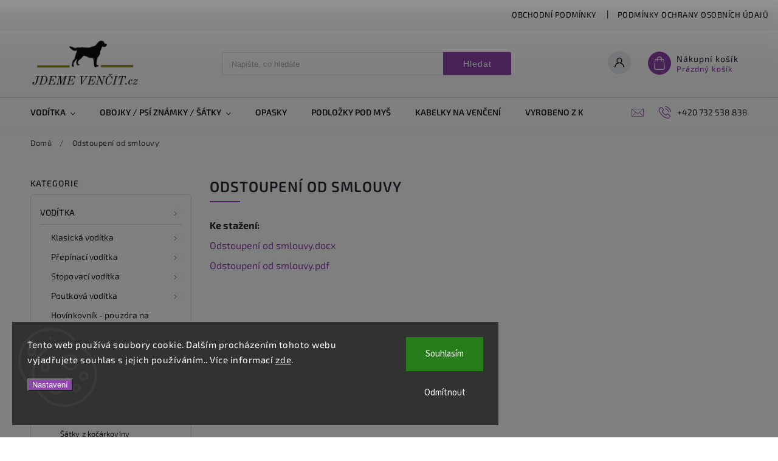

--- FILE ---
content_type: text/html; charset=utf-8
request_url: https://www.jdemevencit.cz/clanky/odstoupeni-od-smlouvy/
body_size: 22985
content:
<!doctype html><html lang="cs" dir="ltr" class="header-background-light external-fonts-loaded"><head><meta charset="utf-8" /><meta name="viewport" content="width=device-width,initial-scale=1" /><title>Odstoupení od smlouvy - JDEME VENČIT.cz</title><link rel="preconnect" href="https://cdn.myshoptet.com" /><link rel="dns-prefetch" href="https://cdn.myshoptet.com" /><link rel="preload" href="https://cdn.myshoptet.com/prj/dist/master/cms/libs/jquery/jquery-1.11.3.min.js" as="script" /><link href="https://cdn.myshoptet.com/prj/dist/master/cms/templates/frontend_templates/shared/css/font-face/source-sans-3.css" rel="stylesheet"><link href="https://cdn.myshoptet.com/prj/dist/master/cms/templates/frontend_templates/shared/css/font-face/exo-2.css" rel="stylesheet"><script>
dataLayer = [];
dataLayer.push({'shoptet' : {
    "pageId": 821,
    "pageType": "article",
    "currency": "CZK",
    "currencyInfo": {
        "decimalSeparator": ",",
        "exchangeRate": 1,
        "priceDecimalPlaces": 2,
        "symbol": "K\u010d",
        "symbolLeft": 0,
        "thousandSeparator": " "
    },
    "language": "cs",
    "projectId": 575195,
    "cartInfo": {
        "id": null,
        "freeShipping": false,
        "freeShippingFrom": 1199,
        "leftToFreeGift": {
            "formattedPrice": "0 K\u010d",
            "priceLeft": 0
        },
        "freeGift": false,
        "leftToFreeShipping": {
            "priceLeft": 1199,
            "dependOnRegion": 0,
            "formattedPrice": "1 199 K\u010d"
        },
        "discountCoupon": [],
        "getNoBillingShippingPrice": {
            "withoutVat": 0,
            "vat": 0,
            "withVat": 0
        },
        "cartItems": [],
        "taxMode": "ORDINARY"
    },
    "cart": [],
    "customer": {
        "priceRatio": 1,
        "priceListId": 1,
        "groupId": null,
        "registered": false,
        "mainAccount": false
    }
}});
dataLayer.push({'cookie_consent' : {
    "marketing": "denied",
    "analytics": "denied"
}});
document.addEventListener('DOMContentLoaded', function() {
    shoptet.consent.onAccept(function(agreements) {
        if (agreements.length == 0) {
            return;
        }
        dataLayer.push({
            'cookie_consent' : {
                'marketing' : (agreements.includes(shoptet.config.cookiesConsentOptPersonalisation)
                    ? 'granted' : 'denied'),
                'analytics': (agreements.includes(shoptet.config.cookiesConsentOptAnalytics)
                    ? 'granted' : 'denied')
            },
            'event': 'cookie_consent'
        });
    });
});
</script>

<!-- Google Tag Manager -->
<script>(function(w,d,s,l,i){w[l]=w[l]||[];w[l].push({'gtm.start':
new Date().getTime(),event:'gtm.js'});var f=d.getElementsByTagName(s)[0],
j=d.createElement(s),dl=l!='dataLayer'?'&l='+l:'';j.async=true;j.src=
'https://www.googletagmanager.com/gtm.js?id='+i+dl;f.parentNode.insertBefore(j,f);
})(window,document,'script','dataLayer','GTM-T8PLWDB');</script>
<!-- End Google Tag Manager -->

<meta property="og:type" content="website"><meta property="og:site_name" content="jdemevencit.cz"><meta property="og:url" content="https://www.jdemevencit.cz/clanky/odstoupeni-od-smlouvy/"><meta property="og:title" content="Odstoupení od smlouvy - JDEME VENČIT.cz"><meta name="author" content="JDEME VENČIT.cz"><meta name="web_author" content="Shoptet.cz"><meta name="dcterms.rightsHolder" content="www.jdemevencit.cz"><meta name="robots" content="index,follow"><meta property="og:image" content="https://cdn.myshoptet.com/usr/www.jdemevencit.cz/user/front_images/ogImage/hp.png?t=1768548364"><meta property="og:description" content="Odstoupení od smlouvy, JDEME VENČIT.cz"><meta name="description" content="Odstoupení od smlouvy, JDEME VENČIT.cz"><style>:root {--color-primary: #8e44ad;--color-primary-h: 282;--color-primary-s: 44%;--color-primary-l: 47%;--color-primary-hover: #7e2fa1;--color-primary-hover-h: 282;--color-primary-hover-s: 55%;--color-primary-hover-l: 41%;--color-secondary: #329fe5;--color-secondary-h: 203;--color-secondary-s: 77%;--color-secondary-l: 55%;--color-secondary-hover: #0f8bd9;--color-secondary-hover-h: 203;--color-secondary-hover-s: 87%;--color-secondary-hover-l: 45%;--color-tertiary: #aacf24;--color-tertiary-h: 73;--color-tertiary-s: 70%;--color-tertiary-l: 48%;--color-tertiary-hover: #9bc20e;--color-tertiary-hover-h: 73;--color-tertiary-hover-s: 87%;--color-tertiary-hover-l: 41%;--color-header-background: #ffffff;--template-font: "Source Sans 3";--template-headings-font: "Exo 2";--header-background-url: url("[data-uri]");--cookies-notice-background: #1A1937;--cookies-notice-color: #F8FAFB;--cookies-notice-button-hover: #f5f5f5;--cookies-notice-link-hover: #27263f;--templates-update-management-preview-mode-content: "Náhled aktualizací šablony je aktivní pro váš prohlížeč."}</style>
    <script>var shoptet = shoptet || {};</script>
    <script src="https://cdn.myshoptet.com/prj/dist/master/shop/dist/main-3g-header.js.05f199e7fd2450312de2.js"></script>
<!-- User include --><!-- service 627(275) html code header -->
<script src="https://ajax.googleapis.com/ajax/libs/webfont/1.6.26/webfont.js"></script>
<link rel="stylesheet" href="https://cdnjs.cloudflare.com/ajax/libs/twitter-bootstrap/4.4.1/css/bootstrap-grid.min.css" />
<link rel="stylesheet" href="https://code.jquery.com/ui/1.12.0/themes/smoothness/jquery-ui.css" />
<link rel="stylesheet" href="https://cdn.myshoptet.com/usr/shoptet.tomashlad.eu/user/documents/extras/shoptet-font/font.css"/>
<link rel="stylesheet" href="https://cdn.myshoptet.com/usr/shoptet.tomashlad.eu/user/documents/extras/rubin/animate.css">
<link href="https://fonts.googleapis.com/css?family=Poppins:300,400,500,600,700,800&display=swap&subset=latin-ext" rel="stylesheet">
<link rel="stylesheet" href="https://cdn.jsdelivr.net/npm/slick-carousel@1.8.1/slick/slick.css" />
<link rel="stylesheet" href="https://cdn.myshoptet.com/usr/shoptet.tomashlad.eu/user/documents/extras/rubin/screen.css?v0133"/>

<style>
textarea.form-control {
    border-radius: 15px;
    font-family: 'Source Sans 3', sans-serif;
}
body {font-family: 'Exo 2', sans-serif;}
.button, .products .product button, .products .product .btn, .btn.btn-primary, .flags .flag.flag-new, .welcome-wrapper h1:before, input[type="checkbox"]:checked:after, .cart-table .related .cart-related-button .btn, .ordering-process .cart-content.checkout-box-wrapper,  .ordering-process .checkout-box, .top-navigation-bar .nav-part .top-navigation-tools .top-nav-button-account, .ordering-process .cart-empty .col-md-4 .cart-content, .customer-page #content table thead, .in-objednavky #content table thead, .in-klient-hodnoceni #content table thead, .in-klient-diskuze #content table thead, .ui-slider-horizontal .ui-slider-range {
background-color: #8e44ad;
}
.flags .flag.flag-new:after {border-left-color:  #8e44ad;}
.product-top .add-to-cart button:hover, .add-to-cart-button.btn:hover, .cart-content .next-step .btn:hover {background: #0f8bd9;}

.add-to-cart-button.btn, .flags .flag-discount, .cart-content .next-step .btn {
    background:  #7e2fa1;
}

a {color: #222222;}
.content-wrapper p a, .product-top .price-line .price-final, .subcategories li a:hover, .category-header input[type="radio"] + label:hover,  .ui-slider-horizontal .ui-slider-handle, .product-top .price-line .price-fina, .shp-tabs .shp-tab-link:hover, .type-detail .tab-content .detail-parameters th a, .type-detail .tab-content .detail-parameters td a, #header .top-navigation-contacts .project-phone:before, #header .top-navigation-contacts .project-email:before, .product-top .p-detail-info > div a, .sidebar .filters-wrapper .toggle-filters {
color: #8e44ad;
}
#checkoutContent .cart-content .box .form-group .btn, .sidebar .box.client-center-box ul .logout a, .stars a.star::before, .stars span.star::before {
color: #8e44ad !important;
}
a:hover, #header .navigation-buttons .btn .cart-price, .products .product .ratings-wrapper .stars .star, .product-top .p-detail-info .stars-wrapper .stars .star, .products .product .prices .price-final strong, .hp-middle-banner .middle-banner-caption h2, ol.top-products li a strong, .categories .topic.active > a, .categories ul.expanded li.active a, .product-top .p-detail-info > div:last-child a, ol.cart-header li.active strong span, ol.cart-header li.completed a span, #checkoutSidebar .next-step .next-step-back, ul.manufacturers h2  {
color: #8e44ad;
}
button, .button, .btn, .btn-primary, #header .navigation-buttons .btn:before, .user-action-tabs li.active a::after, .category-header input[type="radio"]:checked + label, .shp-tabs-holder ul.shp-tabs li.active a {
cursor: pointer;
background-color: #8e44ad;
color: #fff;
}
button:hover, .button:hover, .btn:hover, .btn-primary:hover, .products .product .btn:hover {
background-color: #329fe5;
color: #fff;
}
.user-action-tabs li.active a::before, input[type="checkbox"]:checked:before, input[type="checkbox"]:checked + label::before, input[type="radio"]:checked + label::before, .sidebar .box.client-center-box ul .logout a, .sidebar .filters-wrapper .toggle-filters {
  border-color: #8e44ad;
}
#carousel .carousel-slide-caption h2:before,
.h4::after, .content h4::after, .category-title::after, .p-detail-inner h1::after, h1:after, article h1::after, h4.homepage-group-title::after, .h4.homepage-group-title::after, footer h4:before, .products-related-header:after, ol.cart-header li.active strong span::before, ol.cart-header li.completed a span::before, input[type="checkbox"]:checked + label::after, input[type="radio"]:checked + label::after, .latest-contribution-wrapper h2:before {
background: #8e44ad;
}
.next-to-carousel-banners .banner-wrapper .small-banner:hover .icon-box {
background: #8e44ad;
border-color: #8e44ad;
}
.sidebar .box-poll .poll-result > div {
border-color: #8e44ad;
background-color: #8e44ad;
}
.p-image-wrapper .flags-extra .flag.flag.flag-discount, .flags-extra .flag.flag.flag-discount {
background: #7e2fa1 !important;
}
@media only screen and (max-width: 768px) {
.top-navigation-bar .nav-part .responsive-tools a[data-target="navigation"] {
background: #8e44ad;
}
}
@media screen and (max-width: 767px) {
body.template-11.mobile-header-version-1 #dklabBanplusNadHlavickou {
position: relative;
top: 90px !important;
z-index: 2;
}
}
footer .news-item-widget h5 a {color:#909090 !important}
</style>
<link rel="stylesheet" href="https://cdn.myshoptet.com/usr/rubin.shoptetak.cz/user/documents/rubin2.css?v1"/>
<style>.top-navigation-bar .top-navigation-menu {overflow: hidden;}</style>
<style>
.wrong-template {
    text-align: center;
    padding: 30px;
    background: #000;
    color: #fff;
    font-size: 20px;
    position: fixed;
    width: 100%;
    height: 100%;
    z-index: 99999999;
    top: 0;
    left: 0;
    padding-top: 20vh;
}
.wrong-template span {
    display: block;
    font-size: 15px;
    margin-top: 25px;
    opacity: 0.7;
}
.wrong-template span a {color: #fff; text-decoration: underline;}
footer .custom-footer > div.newsletter form .consents-first {max-width: 100%;}

@media (max-width: 480px) {
.form-control {font-size: 16px;}
}
form#formAffiliateLogin .password-helper {margin-top: 15px;}
form#formAffiliateLogin .password-helper a {display: block; margin-bottom: 5px;}
.ordering-process .next-step-back {color:black !important;background:transparent !important;font-size:14px !important;}

</style>

<style>
.quantity button .decrease__sign {display: none;}
@media only screen and (max-width: 767px) {
html[lang="de"] .products-block.products .product button, .products-block.products .product .btn {width: 100% !important;padding:0px 5px;}
}
.co-shipping-address .form-group strong {padding-right:10px;}
.advanced-parameter-inner img, .cart-widget-product-image img, .search-whisperer img {height:auto;}
.advancedOrder__buttons {display: flex;align-items: center;justify-content: center;}
.advancedOrder__buttons .next-step-back {
width: auto;
min-width: 80px;
border-radius: 4px;
height: 38px;
border: none;
display: flex !important;
color: #8e44ad;
font-weight: 300;
align-items: center;
justify-content: center;
text-decoration: none;
transition: 0.3s;
font-size: 1.1em;
letter-spacing: 1px;
line-height: 40px;
font-family: 'Poppins';
padding: 0 15px;
margin-right: 15px;
background: transparent;
border: 1px solid #8e44ad;
}
.advancedOrder__buttons .next-step-back:hover {background: #f2f2f2;}
@media (max-width: 768px) {
.advancedOrder__buttons .next-step-back {margin: 0 auto;padding: 0 10px;line-height: 1em;}
}
img {height:auto;}
.news-wrapper .news-item .image img, .blog-wrapper .news-item .image img {object-fit:cover;}
.products-top-wrapper .toggle-top-products {border: none;}
</style>

<!-- service 1472(1086) html code header -->
<link rel="stylesheet" href="https://cdn.myshoptet.com/usr/apollo.jakubtursky.sk/user/documents/assets/sipky/main.css?v=19">
<!-- service 1570(1164) html code header -->
<link rel="stylesheet" href="https://cdn.myshoptet.com/usr/shoptet.tomashlad.eu/user/documents/extras/products-auto-load/screen.css?v=0011">
<!-- service 1710(1294) html code header -->
<link 
rel="stylesheet" 
href="https://cdn.myshoptet.com/usr/dmartini.myshoptet.com/user/documents/upload/dmartini/note_plus/note_plus.min.css?10"
data-author="Dominik Martini" 
data-author-web="dmartini.cz">

<!-- project html code header -->
<script>
// Základne dizajnové prvky

var customProductButton = true;


var customProductButtonRadius = true;


var customProductButtonTextUppercase = false;
// Texty pre tlačidlo Pridať do košíka

var customProductButtonClassicTextLang = {sk:"Přidat do košíku",cs:"Přidat do košíku"};
// Štýl zobrazenia pre tlačidlo Pridať do košíka

var customProductButtonClassicIconImage = "";


var customProductButtonClassicIcon = true;


var customProductButtonClassicIconPosition = "left";


var customProductButtonClassicIconType = "cart-3";


var customProductButtonClassicBG = true;
// Texty pre tlačidlo Detail

var customProductButtonDetailTextLang = {sk:"Varianty",cs:"Varianty"};
// Štýl zobrazenia pre tlačidlo Pridať do košíka

var customProductButtonDetailIconImage = "";


var customProductButtonDetailIcon = true;


var customProductButtonDetailIconPosition = "right";


var customProductButtonDetailIconType = "arrow-2";


var customProductButtonDetailBG = true;
</script>


<head><!-- Google tag (gtag.js) --> <script async src="https://www.googletagmanager.com/…540"></script> <script> window.dataLayer = window.dataLayer || []; function gtag(){dataLayer.push(arguments);} gtag('js', new Date()); gtag('config', 'AW-11164165540'); </script></head> 

<meta name="seznam-wmt" content="rqAN8UAadSplwIHhyA9ysmr5zMGTXNHB" />

<meta name="seznam-wmt" content="Ym7ZfJveYysnQXJU0QnAtJeNhVIp7y4E" />

<!-- Google tag (gtag.js) -->
<script async src="https://www.googletagmanager.com/gtag/js?id=G-T3LMPJPYE5"></script>
<script>
  window.dataLayer = window.dataLayer || [];
  function gtag(){dataLayer.push(arguments);}
  gtag('js', new Date());

  gtag('config', 'G-T3LMPJPYE5');
</script>

      
<!-- Tanganica pixel -->
<script>(function(w,d,s,l,i){w[l]=w[l]||[];w[l].push({'gtm.start':
new Date().getTime(),event:'gtm.js'});var f=d.getElementsByTagName(s)[0],
j=d.createElement(s),dl=l!='dataLayer'?'&l='+l:'';j.async=true;j.src=
'https://www.googletagmanager.com/gtm.js?id='+i+dl;f.parentNode.insertBefore(j,f);
})(window,document,'script','dataLayer','GTM-TRS5RSN');</script>
<!-- End Tanganica pixel --> 



<!-- Meta Pixel Code -->
<script>
!function(f,b,e,v,n,t,s)
{if(f.fbq)return;n=f.fbq=function(){n.callMethod?
n.callMethod.apply(n,arguments):n.queue.push(arguments)};
if(!f._fbq)f._fbq=n;n.push=n;n.loaded=!0;n.version='2.0';
n.queue=[];t=b.createElement(e);t.async=!0;
t.src=v;s=b.getElementsByTagName(e)[0];
s.parentNode.insertBefore(t,s)}(window, document,'script',
'https://connect.facebook.net/en_US/fbevents.js');
fbq('init', '3701804933482008');
fbq('track', 'PageView');
</script>
<noscript><img height="1" width="1" style="display:none"
src="https://www.facebook.com/tr?id=3701804933482008&ev=PageView&noscript=1"
/></noscript>
<!-- End Meta Pixel Code -->

<script type="text/javascript">
//<![CDATA[
var _hwq = _hwq || [];
    _hwq.push(['setKey', 'B76165BCDC372ACB66252B11A74ADB38']);_hwq.push(['setTopPos', '60']);_hwq.push(['showWidget', '21']);(function() {
    var ho = document.createElement('script'); ho.type = 'text/javascript'; ho.async = true;
    ho.src = 'https://cz.im9.cz/direct/i/gjs.php?n=wdgt&sak=B76165BCDC372ACB66252B11A74ADB38';
    var s = document.getElementsByTagName('script')[0]; s.parentNode.insertBefore(ho, s);
})();
//]]>
</script>


<!-- /User include --><link rel="shortcut icon" href="/favicon.ico" type="image/x-icon" /><link rel="canonical" href="https://www.jdemevencit.cz/clanky/odstoupeni-od-smlouvy/" />    <script>
        var _hwq = _hwq || [];
        _hwq.push(['setKey', 'B76165BCDC372ACB66252B11A74ADB38']);
        _hwq.push(['setTopPos', '0']);
        _hwq.push(['showWidget', '22']);
        (function() {
            var ho = document.createElement('script');
            ho.src = 'https://cz.im9.cz/direct/i/gjs.php?n=wdgt&sak=B76165BCDC372ACB66252B11A74ADB38';
            var s = document.getElementsByTagName('script')[0]; s.parentNode.insertBefore(ho, s);
        })();
    </script>
<script>!function(){var t={9196:function(){!function(){var t=/\[object (Boolean|Number|String|Function|Array|Date|RegExp)\]/;function r(r){return null==r?String(r):(r=t.exec(Object.prototype.toString.call(Object(r))))?r[1].toLowerCase():"object"}function n(t,r){return Object.prototype.hasOwnProperty.call(Object(t),r)}function e(t){if(!t||"object"!=r(t)||t.nodeType||t==t.window)return!1;try{if(t.constructor&&!n(t,"constructor")&&!n(t.constructor.prototype,"isPrototypeOf"))return!1}catch(t){return!1}for(var e in t);return void 0===e||n(t,e)}function o(t,r,n){this.b=t,this.f=r||function(){},this.d=!1,this.a={},this.c=[],this.e=function(t){return{set:function(r,n){u(c(r,n),t.a)},get:function(r){return t.get(r)}}}(this),i(this,t,!n);var e=t.push,o=this;t.push=function(){var r=[].slice.call(arguments,0),n=e.apply(t,r);return i(o,r),n}}function i(t,n,o){for(t.c.push.apply(t.c,n);!1===t.d&&0<t.c.length;){if("array"==r(n=t.c.shift()))t:{var i=n,a=t.a;if("string"==r(i[0])){for(var f=i[0].split("."),s=f.pop(),p=(i=i.slice(1),0);p<f.length;p++){if(void 0===a[f[p]])break t;a=a[f[p]]}try{a[s].apply(a,i)}catch(t){}}}else if("function"==typeof n)try{n.call(t.e)}catch(t){}else{if(!e(n))continue;for(var l in n)u(c(l,n[l]),t.a)}o||(t.d=!0,t.f(t.a,n),t.d=!1)}}function c(t,r){for(var n={},e=n,o=t.split("."),i=0;i<o.length-1;i++)e=e[o[i]]={};return e[o[o.length-1]]=r,n}function u(t,o){for(var i in t)if(n(t,i)){var c=t[i];"array"==r(c)?("array"==r(o[i])||(o[i]=[]),u(c,o[i])):e(c)?(e(o[i])||(o[i]={}),u(c,o[i])):o[i]=c}}window.DataLayerHelper=o,o.prototype.get=function(t){var r=this.a;t=t.split(".");for(var n=0;n<t.length;n++){if(void 0===r[t[n]])return;r=r[t[n]]}return r},o.prototype.flatten=function(){this.b.splice(0,this.b.length),this.b[0]={},u(this.a,this.b[0])}}()}},r={};function n(e){var o=r[e];if(void 0!==o)return o.exports;var i=r[e]={exports:{}};return t[e](i,i.exports,n),i.exports}n.n=function(t){var r=t&&t.__esModule?function(){return t.default}:function(){return t};return n.d(r,{a:r}),r},n.d=function(t,r){for(var e in r)n.o(r,e)&&!n.o(t,e)&&Object.defineProperty(t,e,{enumerable:!0,get:r[e]})},n.o=function(t,r){return Object.prototype.hasOwnProperty.call(t,r)},function(){"use strict";n(9196)}()}();</script><style>/* custom background */@media (min-width: 992px) {body {background-color: #ff8000 ;background-position: top center;background-repeat: no-repeat;background-attachment: fixed;}}</style>    <!-- Global site tag (gtag.js) - Google Analytics -->
    <script async src="https://www.googletagmanager.com/gtag/js?id=16653846876"></script>
    <script>
        
        window.dataLayer = window.dataLayer || [];
        function gtag(){dataLayer.push(arguments);}
        

                    console.debug('default consent data');

            gtag('consent', 'default', {"ad_storage":"denied","analytics_storage":"denied","ad_user_data":"denied","ad_personalization":"denied","wait_for_update":500});
            dataLayer.push({
                'event': 'default_consent'
            });
        
        gtag('js', new Date());

                gtag('config', 'UA-273303578-1', { 'groups': "UA" });
        
                gtag('config', 'G-ZYJ1ZLFV21', {"groups":"GA4","send_page_view":false,"content_group":"article","currency":"CZK","page_language":"cs"});
        
        
                gtag('config', 'AW-16653846876');
        
        
        
        
                    gtag('event', 'page_view', {"send_to":"GA4","page_language":"cs","content_group":"article","currency":"CZK"});
        
        
        
        
        
        
        
        
        
        
        
        
        
        document.addEventListener('DOMContentLoaded', function() {
            if (typeof shoptet.tracking !== 'undefined') {
                for (var id in shoptet.tracking.bannersList) {
                    gtag('event', 'view_promotion', {
                        "send_to": "UA",
                        "promotions": [
                            {
                                "id": shoptet.tracking.bannersList[id].id,
                                "name": shoptet.tracking.bannersList[id].name,
                                "position": shoptet.tracking.bannersList[id].position
                            }
                        ]
                    });
                }
            }

            shoptet.consent.onAccept(function(agreements) {
                if (agreements.length !== 0) {
                    console.debug('gtag consent accept');
                    var gtagConsentPayload =  {
                        'ad_storage': agreements.includes(shoptet.config.cookiesConsentOptPersonalisation)
                            ? 'granted' : 'denied',
                        'analytics_storage': agreements.includes(shoptet.config.cookiesConsentOptAnalytics)
                            ? 'granted' : 'denied',
                                                                                                'ad_user_data': agreements.includes(shoptet.config.cookiesConsentOptPersonalisation)
                            ? 'granted' : 'denied',
                        'ad_personalization': agreements.includes(shoptet.config.cookiesConsentOptPersonalisation)
                            ? 'granted' : 'denied',
                        };
                    console.debug('update consent data', gtagConsentPayload);
                    gtag('consent', 'update', gtagConsentPayload);
                    dataLayer.push(
                        { 'event': 'update_consent' }
                    );
                }
            });
        });
    </script>
<!-- Start Srovname.cz Pixel -->
<script type="text/plain" data-cookiecategory="analytics">
    !(function (e, n, t, a, s, o, r) {
        e[a] ||
        (((s = e[a] = function () {
            s.process ? s.process.apply(s, arguments) : s.queue.push(arguments);
        }).queue = []),
            ((o = n.createElement(t)).async = 1),
            (o.src = "https://tracking.srovname.cz/srovnamepixel.js"),
            (o.dataset.srv9 = "1"),
            (r = n.getElementsByTagName(t)[0]).parentNode.insertBefore(o, r));
    })(window, document, "script", "srovname");
    srovname("init", "0b7f215019430ffd4ed2703c5b5f8ac7");
</script>
<!-- End Srovname.cz Pixel -->
</head><body class="desktop id-821 in-odstoupeni-od-smlouvy template-11 type-page multiple-columns-body columns-mobile-2 columns-3 blank-mode blank-mode-css ums_forms_redesign--off ums_a11y_category_page--on ums_discussion_rating_forms--off ums_flags_display_unification--on ums_a11y_login--on mobile-header-version-1">
        <div id="fb-root"></div>
        <script>
            window.fbAsyncInit = function() {
                FB.init({
//                    appId            : 'your-app-id',
                    autoLogAppEvents : true,
                    xfbml            : true,
                    version          : 'v19.0'
                });
            };
        </script>
        <script async defer crossorigin="anonymous" src="https://connect.facebook.net/cs_CZ/sdk.js"></script>
<!-- Google Tag Manager (noscript) -->
<noscript><iframe src="https://www.googletagmanager.com/ns.html?id=GTM-T8PLWDB"
height="0" width="0" style="display:none;visibility:hidden"></iframe></noscript>
<!-- End Google Tag Manager (noscript) -->

    <div class="siteCookies siteCookies--left siteCookies--dark js-siteCookies" role="dialog" data-testid="cookiesPopup" data-nosnippet>
        <div class="siteCookies__form">
            <div class="siteCookies__content">
                <div class="siteCookies__text">
                    Tento web používá soubory cookie. Dalším procházením tohoto webu vyjadřujete souhlas s jejich používáním.. Více informací <a href="/podminky-ochrany-osobnich-udaju/" target="\&quot;_blank\&quot;" rel="\&quot;" noreferrer="">zde</a>.
                </div>
                <p class="siteCookies__links">
                    <button class="siteCookies__link js-cookies-settings" aria-label="Nastavení cookies" data-testid="cookiesSettings">Nastavení</button>
                </p>
            </div>
            <div class="siteCookies__buttonWrap">
                                    <button class="siteCookies__button js-cookiesConsentSubmit" value="reject" aria-label="Odmítnout cookies" data-testid="buttonCookiesReject">Odmítnout</button>
                                <button class="siteCookies__button js-cookiesConsentSubmit" value="all" aria-label="Přijmout cookies" data-testid="buttonCookiesAccept">Souhlasím</button>
            </div>
        </div>
        <script>
            document.addEventListener("DOMContentLoaded", () => {
                const siteCookies = document.querySelector('.js-siteCookies');
                document.addEventListener("scroll", shoptet.common.throttle(() => {
                    const st = document.documentElement.scrollTop;
                    if (st > 1) {
                        siteCookies.classList.add('siteCookies--scrolled');
                    } else {
                        siteCookies.classList.remove('siteCookies--scrolled');
                    }
                }, 100));
            });
        </script>
    </div>
<a href="#content" class="skip-link sr-only">Přejít na obsah</a><div class="overall-wrapper"><div class="user-action"><div class="container">
    <div class="user-action-in">
                    <div id="login" class="user-action-login popup-widget login-widget" role="dialog" aria-labelledby="loginHeading">
        <div class="popup-widget-inner">
                            <h2 id="loginHeading">Přihlášení k vašemu účtu</h2><div id="customerLogin"><form action="/action/Customer/Login/" method="post" id="formLoginIncluded" class="csrf-enabled formLogin" data-testid="formLogin"><input type="hidden" name="referer" value="" /><div class="form-group"><div class="input-wrapper email js-validated-element-wrapper no-label"><input type="email" name="email" class="form-control" autofocus placeholder="E-mailová adresa (např. jan@novak.cz)" data-testid="inputEmail" autocomplete="email" required /></div></div><div class="form-group"><div class="input-wrapper password js-validated-element-wrapper no-label"><input type="password" name="password" class="form-control" placeholder="Heslo" data-testid="inputPassword" autocomplete="current-password" required /><span class="no-display">Nemůžete vyplnit toto pole</span><input type="text" name="surname" value="" class="no-display" /></div></div><div class="form-group"><div class="login-wrapper"><button type="submit" class="btn btn-secondary btn-text btn-login" data-testid="buttonSubmit">Přihlásit se</button><div class="password-helper"><a href="/registrace/" data-testid="signup" rel="nofollow">Nová registrace</a><a href="/klient/zapomenute-heslo/" rel="nofollow">Zapomenuté heslo</a></div></div></div><div class="social-login-buttons"><div class="social-login-buttons-divider"><span>nebo</span></div><div class="form-group"><a href="/action/Social/login/?provider=Google" class="login-btn google" rel="nofollow"><span class="login-google-icon"></span><strong>Přihlásit se přes Google</strong></a></div><div class="form-group"><a href="/action/Social/login/?provider=Seznam" class="login-btn seznam" rel="nofollow"><span class="login-seznam-icon"></span><strong>Přihlásit se přes Seznam</strong></a></div></div></form>
</div>                    </div>
    </div>

                            <div id="cart-widget" class="user-action-cart popup-widget cart-widget loader-wrapper" data-testid="popupCartWidget" role="dialog" aria-hidden="true">
    <div class="popup-widget-inner cart-widget-inner place-cart-here">
        <div class="loader-overlay">
            <div class="loader"></div>
        </div>
    </div>

    <div class="cart-widget-button">
        <a href="/kosik/" class="btn btn-conversion" id="continue-order-button" rel="nofollow" data-testid="buttonNextStep">Pokračovat do košíku</a>
    </div>
</div>
            </div>
</div>
</div><div class="top-navigation-bar" data-testid="topNavigationBar">

    <div class="container">

        <div class="top-navigation-contacts">
            <strong>Zákaznická podpora:</strong><a href="tel:+420732538838" class="project-phone" aria-label="Zavolat na +420732538838" data-testid="contactboxPhone"><span>+420 732 538 838</span></a><a href="mailto:jdemevencit@seznam.cz" class="project-email" data-testid="contactboxEmail"><span>jdemevencit@seznam.cz</span></a>        </div>

                            <div class="top-navigation-menu">
                <div class="top-navigation-menu-trigger"></div>
                <ul class="top-navigation-bar-menu">
                                            <li class="top-navigation-menu-item-812">
                            <a href="/clanky/obchodni-podminky/">Obchodní podmínky</a>
                        </li>
                                            <li class="top-navigation-menu-item-815">
                            <a href="/clanky/podminky-ochrany-osobnich-udaju/">Podmínky ochrany osobních údajů</a>
                        </li>
                                            <li class="top-navigation-menu-item-818">
                            <a href="/clanky/reklamace/">Reklamace</a>
                        </li>
                                            <li class="top-navigation-menu-item-821">
                            <a href="/clanky/odstoupeni-od-smlouvy/">Odstoupení od smlouvy</a>
                        </li>
                                    </ul>
                <ul class="top-navigation-bar-menu-helper"></ul>
            </div>
        
        <div class="top-navigation-tools">
            <div class="responsive-tools">
                <a href="#" class="toggle-window" data-target="search" aria-label="Hledat" data-testid="linkSearchIcon"></a>
                                                            <a href="#" class="toggle-window" data-target="login"></a>
                                                    <a href="#" class="toggle-window" data-target="navigation" aria-label="Menu" data-testid="hamburgerMenu"></a>
            </div>
                        <button class="top-nav-button top-nav-button-login toggle-window" type="button" data-target="login" aria-haspopup="dialog" aria-controls="login" aria-expanded="false" data-testid="signin"><span>Přihlášení</span></button>        </div>

    </div>

</div>
<header id="header"><div class="container navigation-wrapper">
    <div class="header-top">
        <div class="site-name-wrapper">
            <div class="site-name"><a href="/" data-testid="linkWebsiteLogo"><img src="https://cdn.myshoptet.com/usr/www.jdemevencit.cz/user/logos/logos-2.png" alt="JDEME VENČIT.cz" fetchpriority="low" /></a></div>        </div>
        <div class="search" itemscope itemtype="https://schema.org/WebSite">
            <meta itemprop="headline" content="Odstoupení od smlouvy"/><meta itemprop="url" content="https://www.jdemevencit.cz"/><meta itemprop="text" content="Odstoupení od smlouvy, JDEME VENČIT.cz"/>            <form action="/action/ProductSearch/prepareString/" method="post"
    id="formSearchForm" class="search-form compact-form js-search-main"
    itemprop="potentialAction" itemscope itemtype="https://schema.org/SearchAction" data-testid="searchForm">
    <fieldset>
        <meta itemprop="target"
            content="https://www.jdemevencit.cz/vyhledavani/?string={string}"/>
        <input type="hidden" name="language" value="cs"/>
        
            
<input
    type="search"
    name="string"
        class="query-input form-control search-input js-search-input"
    placeholder="Napište, co hledáte"
    autocomplete="off"
    required
    itemprop="query-input"
    aria-label="Vyhledávání"
    data-testid="searchInput"
>
            <button type="submit" class="btn btn-default" data-testid="searchBtn">Hledat</button>
        
    </fieldset>
</form>
        </div>
        <div class="navigation-buttons">
                
    <a href="/kosik/" class="btn btn-icon toggle-window cart-count" data-target="cart" data-hover="true" data-redirect="true" data-testid="headerCart" rel="nofollow" aria-haspopup="dialog" aria-expanded="false" aria-controls="cart-widget">
        
                <span class="sr-only">Nákupní košík</span>
        
            <span class="cart-price visible-lg-inline-block" data-testid="headerCartPrice">
                                    Prázdný košík                            </span>
        
    
            </a>
        </div>
    </div>
    <nav id="navigation" aria-label="Hlavní menu" data-collapsible="true"><div class="navigation-in menu"><ul class="menu-level-1" role="menubar" data-testid="headerMenuItems"><li class="menu-item-764 ext" role="none"><a href="/kategorie/voditka-pro-psy/" data-testid="headerMenuItem" role="menuitem" aria-haspopup="true" aria-expanded="false"><b>Vodítka</b><span class="submenu-arrow"></span></a><ul class="menu-level-2" aria-label="Vodítka" tabindex="-1" role="menu"><li class="menu-item-854 has-third-level" role="none"><a href="/kategorie/klasicka-voditka/" class="menu-image" data-testid="headerMenuItem" tabindex="-1" aria-hidden="true"><img src="data:image/svg+xml,%3Csvg%20width%3D%22140%22%20height%3D%22100%22%20xmlns%3D%22http%3A%2F%2Fwww.w3.org%2F2000%2Fsvg%22%3E%3C%2Fsvg%3E" alt="" aria-hidden="true" width="140" height="100"  data-src="https://cdn.myshoptet.com/usr/www.jdemevencit.cz/user/categories/thumb/img_2410(1).jpg" fetchpriority="low" /></a><div><a href="/kategorie/klasicka-voditka/" data-testid="headerMenuItem" role="menuitem"><span>Klasická vodítka</span></a>
                                                    <ul class="menu-level-3" role="menu">
                                                                    <li class="menu-item-809" role="none">
                                        <a href="/kategorie/klasicka-lanova/" data-testid="headerMenuItem" role="menuitem">
                                            Lanová</a>,                                    </li>
                                                                    <li class="menu-item-1080" role="none">
                                        <a href="/kategorie/pp-popruh/" data-testid="headerMenuItem" role="menuitem">
                                            Klasický popruh</a>                                    </li>
                                                            </ul>
                        </div></li><li class="menu-item-851 has-third-level" role="none"><a href="/kategorie/prepinaci-voditka/" class="menu-image" data-testid="headerMenuItem" tabindex="-1" aria-hidden="true"><img src="data:image/svg+xml,%3Csvg%20width%3D%22140%22%20height%3D%22100%22%20xmlns%3D%22http%3A%2F%2Fwww.w3.org%2F2000%2Fsvg%22%3E%3C%2Fsvg%3E" alt="" aria-hidden="true" width="140" height="100"  data-src="https://cdn.myshoptet.com/usr/www.jdemevencit.cz/user/categories/thumb/20230523_163955(1).jpg" fetchpriority="low" /></a><div><a href="/kategorie/prepinaci-voditka/" data-testid="headerMenuItem" role="menuitem"><span>Přepínací vodítka</span></a>
                                                    <ul class="menu-level-3" role="menu">
                                                                    <li class="menu-item-806" role="none">
                                        <a href="/kategorie/prepinaci-lanova/" data-testid="headerMenuItem" role="menuitem">
                                            Lanová</a>                                    </li>
                                                            </ul>
                        </div></li><li class="menu-item-776 has-third-level" role="none"><a href="/kategorie/stopovacky/" class="menu-image" data-testid="headerMenuItem" tabindex="-1" aria-hidden="true"><img src="data:image/svg+xml,%3Csvg%20width%3D%22140%22%20height%3D%22100%22%20xmlns%3D%22http%3A%2F%2Fwww.w3.org%2F2000%2Fsvg%22%3E%3C%2Fsvg%3E" alt="" aria-hidden="true" width="140" height="100"  data-src="https://cdn.myshoptet.com/usr/www.jdemevencit.cz/user/categories/thumb/20230523_151129(1).jpg" fetchpriority="low" /></a><div><a href="/kategorie/stopovacky/" data-testid="headerMenuItem" role="menuitem"><span>Stopovací vodítka</span></a>
                                                    <ul class="menu-level-3" role="menu">
                                                                    <li class="menu-item-872" role="none">
                                        <a href="/kategorie/ppv-lanova-stopovaci-voditka/" data-testid="headerMenuItem" role="menuitem">
                                            Lanová</a>,                                    </li>
                                                                    <li class="menu-item-1142" role="none">
                                        <a href="/kategorie/klasicky-popruh/" data-testid="headerMenuItem" role="menuitem">
                                            Klasický popruh</a>                                    </li>
                                                            </ul>
                        </div></li><li class="menu-item-824 has-third-level" role="none"><a href="/kategorie/poutkova-voditka/" class="menu-image" data-testid="headerMenuItem" tabindex="-1" aria-hidden="true"><img src="data:image/svg+xml,%3Csvg%20width%3D%22140%22%20height%3D%22100%22%20xmlns%3D%22http%3A%2F%2Fwww.w3.org%2F2000%2Fsvg%22%3E%3C%2Fsvg%3E" alt="" aria-hidden="true" width="140" height="100"  data-src="https://cdn.myshoptet.com/usr/www.jdemevencit.cz/user/categories/thumb/__lut___poutkov__.jpg" fetchpriority="low" /></a><div><a href="/kategorie/poutkova-voditka/" data-testid="headerMenuItem" role="menuitem"><span>Poutková vodítka</span></a>
                                                    <ul class="menu-level-3" role="menu">
                                                                    <li class="menu-item-875" role="none">
                                        <a href="/kategorie/ppv-lanova-poutkova-voditka/" data-testid="headerMenuItem" role="menuitem">
                                            Lanová</a>                                    </li>
                                                            </ul>
                        </div></li><li class="menu-item-1149" role="none"><a href="/kategorie/hovinkovnik-pouzdra-na-sacky/" class="menu-image" data-testid="headerMenuItem" tabindex="-1" aria-hidden="true"><img src="data:image/svg+xml,%3Csvg%20width%3D%22140%22%20height%3D%22100%22%20xmlns%3D%22http%3A%2F%2Fwww.w3.org%2F2000%2Fsvg%22%3E%3C%2Fsvg%3E" alt="" aria-hidden="true" width="140" height="100"  data-src="https://cdn.myshoptet.com/usr/www.jdemevencit.cz/user/categories/thumb/20240317_201407(1).jpg" fetchpriority="low" /></a><div><a href="/kategorie/hovinkovnik-pouzdra-na-sacky/" data-testid="headerMenuItem" role="menuitem"><span>Hovínkovník - pouzdra na sáčky</span></a>
                        </div></li></ul></li>
<li class="menu-item-773 ext" role="none"><a href="/kategorie/obojky/" data-testid="headerMenuItem" role="menuitem" aria-haspopup="true" aria-expanded="false"><b>Obojky / psí známky / šátky</b><span class="submenu-arrow"></span></a><ul class="menu-level-2" aria-label="Obojky / psí známky / šátky" tabindex="-1" role="menu"><li class="menu-item-1098" role="none"><a href="/kategorie/prava-kuze/" class="menu-image" data-testid="headerMenuItem" tabindex="-1" aria-hidden="true"><img src="data:image/svg+xml,%3Csvg%20width%3D%22140%22%20height%3D%22100%22%20xmlns%3D%22http%3A%2F%2Fwww.w3.org%2F2000%2Fsvg%22%3E%3C%2Fsvg%3E" alt="" aria-hidden="true" width="140" height="100"  data-src="https://cdn.myshoptet.com/usr/www.jdemevencit.cz/user/categories/thumb/obojky_z_prav___k____e.jpg" fetchpriority="low" /></a><div><a href="/kategorie/prava-kuze/" data-testid="headerMenuItem" role="menuitem"><span>Obojky z hovězí kůže</span></a>
                        </div></li><li class="menu-item-1092" role="none"><a href="/kategorie/psi-znamky/" class="menu-image" data-testid="headerMenuItem" tabindex="-1" aria-hidden="true"><img src="data:image/svg+xml,%3Csvg%20width%3D%22140%22%20height%3D%22100%22%20xmlns%3D%22http%3A%2F%2Fwww.w3.org%2F2000%2Fsvg%22%3E%3C%2Fsvg%3E" alt="" aria-hidden="true" width="140" height="100"  data-src="https://cdn.myshoptet.com/usr/www.jdemevencit.cz/user/categories/thumb/20231001_211731(1).jpg" fetchpriority="low" /></a><div><a href="/kategorie/psi-znamky/" data-testid="headerMenuItem" role="menuitem"><span>Psí známky</span></a>
                        </div></li><li class="menu-item-1083 has-third-level" role="none"><a href="/kategorie/satky-pro-psy/" class="menu-image" data-testid="headerMenuItem" tabindex="-1" aria-hidden="true"><img src="data:image/svg+xml,%3Csvg%20width%3D%22140%22%20height%3D%22100%22%20xmlns%3D%22http%3A%2F%2Fwww.w3.org%2F2000%2Fsvg%22%3E%3C%2Fsvg%3E" alt="" aria-hidden="true" width="140" height="100"  data-src="https://cdn.myshoptet.com/usr/www.jdemevencit.cz/user/categories/thumb/20230813_225840(1).jpg" fetchpriority="low" /></a><div><a href="/kategorie/satky-pro-psy/" data-testid="headerMenuItem" role="menuitem"><span>Šátky</span></a>
                                                    <ul class="menu-level-3" role="menu">
                                                                    <li class="menu-item-1086" role="none">
                                        <a href="/kategorie/satky-z-kocarkoviny/" data-testid="headerMenuItem" role="menuitem">
                                            Šátky z kočárkoviny</a>                                    </li>
                                                            </ul>
                        </div></li></ul></li>
<li class="menu-item-1143" role="none"><a href="/kategorie/opasky/" data-testid="headerMenuItem" role="menuitem" aria-expanded="false"><b>Opasky</b></a></li>
<li class="menu-item-1152" role="none"><a href="/kategorie/podlozky-pod-mys/" data-testid="headerMenuItem" role="menuitem" aria-expanded="false"><b>Podložky pod myš</b></a></li>
<li class="menu-item-1139" role="none"><a href="/kategorie/kabelky-na-venceni/" data-testid="headerMenuItem" role="menuitem" aria-expanded="false"><b>Kabelky na venčení</b></a></li>
<li class="menu-item-1119 ext" role="none"><a href="/kategorie/vyrobeno-z-kuze/" data-testid="headerMenuItem" role="menuitem" aria-haspopup="true" aria-expanded="false"><b>Vyrobeno z kůže</b><span class="submenu-arrow"></span></a><ul class="menu-level-2" aria-label="Vyrobeno z kůže" tabindex="-1" role="menu"><li class="menu-item-1122" role="none"><a href="/kategorie/brasny-pro-remeslniky/" class="menu-image" data-testid="headerMenuItem" tabindex="-1" aria-hidden="true"><img src="data:image/svg+xml,%3Csvg%20width%3D%22140%22%20height%3D%22100%22%20xmlns%3D%22http%3A%2F%2Fwww.w3.org%2F2000%2Fsvg%22%3E%3C%2Fsvg%3E" alt="" aria-hidden="true" width="140" height="100"  data-src="https://cdn.myshoptet.com/usr/www.jdemevencit.cz/user/categories/thumb/bra__na_pro_klemp____e__tesa__e__pokr__va__e____emesln__ky_z_prav___k____e(1)-1.jpg" fetchpriority="low" /></a><div><a href="/kategorie/brasny-pro-remeslniky/" data-testid="headerMenuItem" role="menuitem"><span>Brašny pro řemeslníky</span></a>
                        </div></li><li class="menu-item-1143" role="none"><a href="/kategorie/opasky/" class="menu-image" data-testid="headerMenuItem" tabindex="-1" aria-hidden="true"><img src="data:image/svg+xml,%3Csvg%20width%3D%22140%22%20height%3D%22100%22%20xmlns%3D%22http%3A%2F%2Fwww.w3.org%2F2000%2Fsvg%22%3E%3C%2Fsvg%3E" alt="" aria-hidden="true" width="140" height="100"  data-src="https://cdn.myshoptet.com/usr/www.jdemevencit.cz/user/categories/thumb/20240817_185051(1)(1).jpg" fetchpriority="low" /></a><div><a href="/kategorie/opasky/" data-testid="headerMenuItem" role="menuitem"><span>Opasky</span></a>
                        </div></li><li class="menu-item-1128" role="none"><a href="/kategorie/brasny-na-mince/" class="menu-image" data-testid="headerMenuItem" tabindex="-1" aria-hidden="true"><img src="data:image/svg+xml,%3Csvg%20width%3D%22140%22%20height%3D%22100%22%20xmlns%3D%22http%3A%2F%2Fwww.w3.org%2F2000%2Fsvg%22%3E%3C%2Fsvg%3E" alt="" aria-hidden="true" width="140" height="100"  data-src="https://cdn.myshoptet.com/usr/www.jdemevencit.cz/user/categories/thumb/20240125_124009(1).jpg" fetchpriority="low" /></a><div><a href="/kategorie/brasny-na-mince/" data-testid="headerMenuItem" role="menuitem"><span>Brašny na mince</span></a>
                        </div></li><li class="menu-item-1131" role="none"><a href="/kategorie/obojky-pro-psy/" class="menu-image" data-testid="headerMenuItem" tabindex="-1" aria-hidden="true"><img src="data:image/svg+xml,%3Csvg%20width%3D%22140%22%20height%3D%22100%22%20xmlns%3D%22http%3A%2F%2Fwww.w3.org%2F2000%2Fsvg%22%3E%3C%2Fsvg%3E" alt="" aria-hidden="true" width="140" height="100"  data-src="https://cdn.myshoptet.com/usr/www.jdemevencit.cz/user/categories/thumb/hn__d___1_nov__.jpg" fetchpriority="low" /></a><div><a href="/kategorie/obojky-pro-psy/" data-testid="headerMenuItem" role="menuitem"><span>Obojky pro psy</span></a>
                        </div></li><li class="menu-item-1152" role="none"><a href="/kategorie/podlozky-pod-mys/" class="menu-image" data-testid="headerMenuItem" tabindex="-1" aria-hidden="true"><img src="data:image/svg+xml,%3Csvg%20width%3D%22140%22%20height%3D%22100%22%20xmlns%3D%22http%3A%2F%2Fwww.w3.org%2F2000%2Fsvg%22%3E%3C%2Fsvg%3E" alt="" aria-hidden="true" width="140" height="100"  data-src="https://cdn.myshoptet.com/usr/www.jdemevencit.cz/user/categories/thumb/20240817_185827(1).jpg" fetchpriority="low" /></a><div><a href="/kategorie/podlozky-pod-mys/" data-testid="headerMenuItem" role="menuitem"><span>Podložky pod myš</span></a>
                        </div></li></ul></li>
<li class="menu-item-882 ext" role="none"><a href="/kategorie/pro-panicky/" data-testid="headerMenuItem" role="menuitem" aria-haspopup="true" aria-expanded="false"><b>Pro páníčky</b><span class="submenu-arrow"></span></a><ul class="menu-level-2" aria-label="Pro páníčky" tabindex="-1" role="menu"><li class="menu-item-1139" role="none"><a href="/kategorie/kabelky-na-venceni/" class="menu-image" data-testid="headerMenuItem" tabindex="-1" aria-hidden="true"><img src="data:image/svg+xml,%3Csvg%20width%3D%22140%22%20height%3D%22100%22%20xmlns%3D%22http%3A%2F%2Fwww.w3.org%2F2000%2Fsvg%22%3E%3C%2Fsvg%3E" alt="" aria-hidden="true" width="140" height="100"  data-src="https://cdn.myshoptet.com/usr/www.jdemevencit.cz/user/categories/thumb/kabelka_na_ve__en____tlapi__ky_barevn___vzor__ko____rkovina_v_kombinaci_s_ko__enkou__hlavn___d__l(1).jpg" fetchpriority="low" /></a><div><a href="/kategorie/kabelky-na-venceni/" data-testid="headerMenuItem" role="menuitem"><span>Kabelky na venčení</span></a>
                        </div></li><li class="menu-item-836" role="none"><a href="/kategorie/pouzdra-na-sacky/" class="menu-image" data-testid="headerMenuItem" tabindex="-1" aria-hidden="true"><img src="data:image/svg+xml,%3Csvg%20width%3D%22140%22%20height%3D%22100%22%20xmlns%3D%22http%3A%2F%2Fwww.w3.org%2F2000%2Fsvg%22%3E%3C%2Fsvg%3E" alt="" aria-hidden="true" width="140" height="100"  data-src="https://cdn.myshoptet.com/usr/www.jdemevencit.cz/user/categories/thumb/n__hled(1).jpg" fetchpriority="low" /></a><div><a href="/kategorie/pouzdra-na-sacky/" data-testid="headerMenuItem" role="menuitem"><span>Hovínkovník</span></a>
                        </div></li><li class="menu-item-885" role="none"><a href="/kategorie/klicenky/" class="menu-image" data-testid="headerMenuItem" tabindex="-1" aria-hidden="true"><img src="data:image/svg+xml,%3Csvg%20width%3D%22140%22%20height%3D%22100%22%20xmlns%3D%22http%3A%2F%2Fwww.w3.org%2F2000%2Fsvg%22%3E%3C%2Fsvg%3E" alt="" aria-hidden="true" width="140" height="100"  data-src="https://cdn.myshoptet.com/usr/www.jdemevencit.cz/user/categories/thumb/20230728_221559(1).jpg" fetchpriority="low" /></a><div><a href="/kategorie/klicenky/" data-testid="headerMenuItem" role="menuitem"><span>Klíčenky</span></a>
                        </div></li></ul></li>
<li class="menu-item-external-124" role="none"><a href="https://www.pergoly-plachty.cz/" target="blank" data-testid="headerMenuItem" role="menuitem" aria-expanded="false"><b>Opláštění pergol na míru</b></a></li>
<li class="menu-item-833" role="none"><a href="/rubriky/blog/" data-testid="headerMenuItem" role="menuitem" aria-expanded="false"><b>Blog</b></a></li>
<li class="menu-item--6" role="none"><a href="/clanky/napiste-nam/" data-testid="headerMenuItem" role="menuitem" aria-expanded="false"><b>Napište nám</b></a></li>
<li class="menu-item-1089" role="none"><a href="/clanky/reference/" data-testid="headerMenuItem" role="menuitem" aria-expanded="false"><b>Recenze</b></a></li>
<li class="menu-item-830" role="none"><a href="/clanky/o-nas/" data-testid="headerMenuItem" role="menuitem" aria-expanded="false"><b>Kontakt / o nás</b></a></li>
</ul>
    <ul class="navigationActions" role="menu">
                            <li role="none">
                                    <a href="/login/?backTo=%2Fclanky%2Fodstoupeni-od-smlouvy%2F" rel="nofollow" data-testid="signin" role="menuitem"><span>Přihlášení</span></a>
                            </li>
                        </ul>
</div><span class="navigation-close"></span></nav><div class="menu-helper" data-testid="hamburgerMenu"><span>Více</span></div>
</div></header><!-- / header -->


                    <div class="container breadcrumbs-wrapper">
            <div class="breadcrumbs navigation-home-icon-wrapper" itemscope itemtype="https://schema.org/BreadcrumbList">
                                                                            <span id="navigation-first" data-basetitle="JDEME VENČIT.cz" itemprop="itemListElement" itemscope itemtype="https://schema.org/ListItem">
                <a href="/" itemprop="item" class="navigation-home-icon"><span class="sr-only" itemprop="name">Domů</span></a>
                <span class="navigation-bullet">/</span>
                <meta itemprop="position" content="1" />
            </span>
                                            <span id="navigation-1" itemprop="itemListElement" itemscope itemtype="https://schema.org/ListItem" data-testid="breadcrumbsLastLevel">
                <meta itemprop="item" content="https://www.jdemevencit.cz/clanky/odstoupeni-od-smlouvy/" />
                <meta itemprop="position" content="2" />
                <span itemprop="name" data-title="Odstoupení od smlouvy">Odstoupení od smlouvy</span>
            </span>
            </div>
        </div>
    
<div id="content-wrapper" class="container content-wrapper">
    
    <div class="content-wrapper-in">
                                                <aside class="sidebar sidebar-left"  data-testid="sidebarMenu">
                                                                                                <div class="sidebar-inner">
                                                                                                        <div class="box box-bg-variant box-categories">    <div class="skip-link__wrapper">
        <span id="categories-start" class="skip-link__target js-skip-link__target sr-only" tabindex="-1">&nbsp;</span>
        <a href="#categories-end" class="skip-link skip-link--start sr-only js-skip-link--start">Přeskočit kategorie</a>
    </div>

<h4>Kategorie</h4>


<div id="categories"><div class="categories cat-01 expandable expanded" id="cat-764"><div class="topic"><a href="/kategorie/voditka-pro-psy/">Vodítka<span class="cat-trigger">&nbsp;</span></a></div>

                    <ul class=" expanded">
                                        <li class="
                                 expandable                                 external">
                <a href="/kategorie/klasicka-voditka/">
                    Klasická vodítka
                    <span class="cat-trigger">&nbsp;</span>                </a>
                                                            

    
                                                </li>
                                <li class="
                                 expandable                                 external">
                <a href="/kategorie/prepinaci-voditka/">
                    Přepínací vodítka
                    <span class="cat-trigger">&nbsp;</span>                </a>
                                                            

    
                                                </li>
                                <li class="
                                 expandable                                 external">
                <a href="/kategorie/stopovacky/">
                    Stopovací vodítka
                    <span class="cat-trigger">&nbsp;</span>                </a>
                                                            

    
                                                </li>
                                <li class="
                                 expandable                                 external">
                <a href="/kategorie/poutkova-voditka/">
                    Poutková vodítka
                    <span class="cat-trigger">&nbsp;</span>                </a>
                                                            

    
                                                </li>
                                <li >
                <a href="/kategorie/hovinkovnik-pouzdra-na-sacky/">
                    Hovínkovník - pouzdra na sáčky
                                    </a>
                                                                </li>
                </ul>
    </div><div class="categories cat-02 expandable expanded" id="cat-773"><div class="topic"><a href="/kategorie/obojky/">Obojky / psí známky / šátky<span class="cat-trigger">&nbsp;</span></a></div>

                    <ul class=" expanded">
                                        <li >
                <a href="/kategorie/prava-kuze/">
                    Obojky z hovězí kůže
                                    </a>
                                                                </li>
                                <li >
                <a href="/kategorie/psi-znamky/">
                    Psí známky
                                    </a>
                                                                </li>
                                <li class="
                                 expandable                 expanded                ">
                <a href="/kategorie/satky-pro-psy/">
                    Šátky
                    <span class="cat-trigger">&nbsp;</span>                </a>
                                                            

                    <ul class=" expanded">
                                        <li >
                <a href="/kategorie/satky-z-kocarkoviny/">
                    Šátky z kočárkoviny
                                    </a>
                                                                </li>
                </ul>
    
                                                </li>
                </ul>
    </div><div class="categories cat-01 expandable expanded" id="cat-882"><div class="topic"><a href="/kategorie/pro-panicky/">Pro páníčky<span class="cat-trigger">&nbsp;</span></a></div>

                    <ul class=" expanded">
                                        <li >
                <a href="/kategorie/kabelky-na-venceni/">
                    Kabelky na venčení
                                    </a>
                                                                </li>
                                <li >
                <a href="/kategorie/pouzdra-na-sacky/">
                    Hovínkovník
                                    </a>
                                                                </li>
                                <li >
                <a href="/kategorie/klicenky/">
                    Klíčenky
                                    </a>
                                                                </li>
                </ul>
    </div><div class="categories cat-02 expandable expanded" id="cat-1119"><div class="topic"><a href="/kategorie/vyrobeno-z-kuze/">Vyrobeno z kůže<span class="cat-trigger">&nbsp;</span></a></div>

                    <ul class=" expanded">
                                        <li >
                <a href="/kategorie/brasny-pro-remeslniky/">
                    Brašny pro řemeslníky
                                    </a>
                                                                </li>
                                <li >
                <a href="/kategorie/opasky/">
                    Opasky
                                    </a>
                                                                </li>
                                <li >
                <a href="/kategorie/brasny-na-mince/">
                    Brašny na mince
                                    </a>
                                                                </li>
                                <li >
                <a href="/kategorie/obojky-pro-psy/">
                    Obojky pro psy
                                    </a>
                                                                </li>
                                <li >
                <a href="/kategorie/podlozky-pod-mys/">
                    Podložky pod myš
                                    </a>
                                                                </li>
                </ul>
    </div>        </div>

    <div class="skip-link__wrapper">
        <a href="#categories-start" class="skip-link skip-link--end sr-only js-skip-link--end" tabindex="-1" hidden>Přeskočit kategorie</a>
        <span id="categories-end" class="skip-link__target js-skip-link__target sr-only" tabindex="-1">&nbsp;</span>
    </div>
</div>
                                                                                                            <div class="box box-bg-default box-sm box-topProducts">        <div class="top-products-wrapper js-top10" >
        <h4><span>Top 10 produktů</span></h4>
        <ol class="top-products">
                            <li class="display-image">
                                            <a href="/psi-znamky/nerezova-psi-znamka-jdeme-vencit-cz-/" class="top-products-image">
                            <img src="data:image/svg+xml,%3Csvg%20width%3D%22100%22%20height%3D%22100%22%20xmlns%3D%22http%3A%2F%2Fwww.w3.org%2F2000%2Fsvg%22%3E%3C%2Fsvg%3E" alt="nerezová identifikáční známka pro psy, identifikáční známka pro zvířata" width="100" height="100"  data-src="https://cdn.myshoptet.com/usr/www.jdemevencit.cz/user/shop/related/558-3_nerezova-identifikacni-znamka-pro-psy--identifikacni-znamka-pro-zvirata.jpg?65ff7214" fetchpriority="low" />
                        </a>
                                        <a href="/psi-znamky/nerezova-psi-znamka-jdeme-vencit-cz-/" class="top-products-content">
                        <span class="top-products-name">  Psí známka na míru - nerez</span>
                        
                                                        <strong>
                                139 Kč
                                    

                            </strong>
                                                    
                    </a>
                </li>
                            <li class="display-image">
                                            <a href="/prava-kuze/cerveny-obojek-z-prave-kuze-jdeme-vencit-cz/" class="top-products-image">
                            <img src="data:image/svg+xml,%3Csvg%20width%3D%22100%22%20height%3D%22100%22%20xmlns%3D%22http%3A%2F%2Fwww.w3.org%2F2000%2Fsvg%22%3E%3C%2Fsvg%3E" alt="Psí obojek z pravé kůže červená 4 cm" width="100" height="100"  data-src="https://cdn.myshoptet.com/usr/www.jdemevencit.cz/user/shop/related/804-1_psi-obojek-z-prave-kuze-cervena-4-cm.jpg?66857cde" fetchpriority="low" />
                        </a>
                                        <a href="/prava-kuze/cerveny-obojek-z-prave-kuze-jdeme-vencit-cz/" class="top-products-content">
                        <span class="top-products-name">  Červený obojek z pravé kůže - JDEME VENČIT.cz</span>
                        
                                                        <strong>
                                379 Kč
                                    

                            </strong>
                                                    
                    </a>
                </li>
                            <li class="display-image">
                                            <a href="/prava-kuze/ruzovy-obojek-z-prave-kuze-jdeme-vencit-cz/" class="top-products-image">
                            <img src="data:image/svg+xml,%3Csvg%20width%3D%22100%22%20height%3D%22100%22%20xmlns%3D%22http%3A%2F%2Fwww.w3.org%2F2000%2Fsvg%22%3E%3C%2Fsvg%3E" alt="Psí obojek z pravé kůže růžový 4 cm(1)" width="100" height="100"  data-src="https://cdn.myshoptet.com/usr/www.jdemevencit.cz/user/shop/related/833_psi-obojek-z-prave-kuze-ruzovy-4-cm-1.jpg?668459f9" fetchpriority="low" />
                        </a>
                                        <a href="/prava-kuze/ruzovy-obojek-z-prave-kuze-jdeme-vencit-cz/" class="top-products-content">
                        <span class="top-products-name">  Růžový obojek z pravé kůže - JDEME VENČIT.cz</span>
                        
                                                        <strong>
                                379 Kč
                                    

                            </strong>
                                                    
                    </a>
                </li>
                            <li class="display-image">
                                            <a href="/prava-kuze/zluty-obojek-z-prave-kuze-jdeme-vencit-cz/" class="top-products-image">
                            <img src="data:image/svg+xml,%3Csvg%20width%3D%22100%22%20height%3D%22100%22%20xmlns%3D%22http%3A%2F%2Fwww.w3.org%2F2000%2Fsvg%22%3E%3C%2Fsvg%3E" alt="Žlutý obojek pro psy, obojek pro psy z pravé hovězí kůže(1)" width="100" height="100"  data-src="https://cdn.myshoptet.com/usr/www.jdemevencit.cz/user/shop/related/876-1_zluty-obojek-pro-psy--obojek-pro-psy-z-prave-hovezi-kuze-1.jpg?67027562" fetchpriority="low" />
                        </a>
                                        <a href="/prava-kuze/zluty-obojek-z-prave-kuze-jdeme-vencit-cz/" class="top-products-content">
                        <span class="top-products-name">  Žlutý obojek z pravé kůže - JDEME VENČIT.cz</span>
                        
                                                        <strong>
                                379 Kč
                                    

                            </strong>
                                                    
                    </a>
                </li>
                            <li class="display-image">
                                            <a href="/pro-panicky/brasna-pro-ridice-na-mince/" class="top-products-image">
                            <img src="data:image/svg+xml,%3Csvg%20width%3D%22100%22%20height%3D%22100%22%20xmlns%3D%22http%3A%2F%2Fwww.w3.org%2F2000%2Fsvg%22%3E%3C%2Fsvg%3E" alt="rozměry brašna na mince(1)" width="100" height="100"  data-src="https://cdn.myshoptet.com/usr/www.jdemevencit.cz/user/shop/related/570_rozmery-brasna-na-mince-1.png?65b8063b" fetchpriority="low" />
                        </a>
                                        <a href="/pro-panicky/brasna-pro-ridice-na-mince/" class="top-products-content">
                        <span class="top-products-name">  Brašna pro řidiče na mince</span>
                        
                                                        <strong>
                                1 599 Kč
                                    

                            </strong>
                                                    
                    </a>
                </li>
                            <li class="display-image">
                                            <a href="/prava-kuze/hnedy-obojek-z-prave-kuze-jdeme-vencit-cz/" class="top-products-image">
                            <img src="data:image/svg+xml,%3Csvg%20width%3D%22100%22%20height%3D%22100%22%20xmlns%3D%22http%3A%2F%2Fwww.w3.org%2F2000%2Fsvg%22%3E%3C%2Fsvg%3E" alt="Tmavě hnědý obojek pro psy, obojek pro psy z pravé hovězí kůže(1)" width="100" height="100"  data-src="https://cdn.myshoptet.com/usr/www.jdemevencit.cz/user/shop/related/567-1_tmave-hnedy-obojek-pro-psy--obojek-pro-psy-z-prave-hovezi-kuze-1.jpg?670273b8" fetchpriority="low" />
                        </a>
                                        <a href="/prava-kuze/hnedy-obojek-z-prave-kuze-jdeme-vencit-cz/" class="top-products-content">
                        <span class="top-products-name">  Hnědý obojek z pravé kůže 01 - JDEME VENČIT.cz</span>
                        
                                                        <strong>
                                379 Kč
                                    

                            </strong>
                                                    
                    </a>
                </li>
                            <li class="display-image">
                                            <a href="/pro-panicky/brasna-pro-ridice-na-mince-hneda/" class="top-products-image">
                            <img src="data:image/svg+xml,%3Csvg%20width%3D%22100%22%20height%3D%22100%22%20xmlns%3D%22http%3A%2F%2Fwww.w3.org%2F2000%2Fsvg%22%3E%3C%2Fsvg%3E" alt="brašna na mince hnědá, hovězí kůže" width="100" height="100"  data-src="https://cdn.myshoptet.com/usr/www.jdemevencit.cz/user/shop/related/887-2_brasna-na-mince-hneda--hovezi-kuze.jpg?673c8082" fetchpriority="low" />
                        </a>
                                        <a href="/pro-panicky/brasna-pro-ridice-na-mince-hneda/" class="top-products-content">
                        <span class="top-products-name">  Brašna pro řidiče na mince - hnědá</span>
                        
                                                        <strong>
                                1 599 Kč
                                    

                            </strong>
                                                    
                    </a>
                </li>
                            <li class="display-image">
                                            <a href="/prava-kuze/cerny-obojek-z-prave-kuze-jdeme-vencit-cz/" class="top-products-image">
                            <img src="data:image/svg+xml,%3Csvg%20width%3D%22100%22%20height%3D%22100%22%20xmlns%3D%22http%3A%2F%2Fwww.w3.org%2F2000%2Fsvg%22%3E%3C%2Fsvg%3E" alt="Psí obojek z pravé kůže černý 4 cm" width="100" height="100"  data-src="https://cdn.myshoptet.com/usr/www.jdemevencit.cz/user/shop/related/564-4_psi-obojek-z-prave-kuze-cerny-4-cm.jpg?65a298f0" fetchpriority="low" />
                        </a>
                                        <a href="/prava-kuze/cerny-obojek-z-prave-kuze-jdeme-vencit-cz/" class="top-products-content">
                        <span class="top-products-name">  Černý obojek z pravé kůže - JDEME VENČIT.cz</span>
                        
                                                        <strong>
                                379 Kč
                                    

                            </strong>
                                                    
                    </a>
                </li>
                            <li class="display-image">
                                            <a href="/prava-kuze/hnedy-obojek-z-prave-kuze-02-jdeme-vencit-cz/" class="top-products-image">
                            <img src="data:image/svg+xml,%3Csvg%20width%3D%22100%22%20height%3D%22100%22%20xmlns%3D%22http%3A%2F%2Fwww.w3.org%2F2000%2Fsvg%22%3E%3C%2Fsvg%3E" alt="Psí obojek z pravé kůže hnědá 4 cm" width="100" height="100"  data-src="https://cdn.myshoptet.com/usr/www.jdemevencit.cz/user/shop/related/652-3_psi-obojek-z-prave-kuze-hneda-4-cm.jpg?669027e4" fetchpriority="low" />
                        </a>
                                        <a href="/prava-kuze/hnedy-obojek-z-prave-kuze-02-jdeme-vencit-cz/" class="top-products-content">
                        <span class="top-products-name">  Hnědý obojek z pravé kůže 02 - JDEME VENČIT.cz</span>
                        
                                                        <strong>
                                379 Kč
                                    

                            </strong>
                                                    
                    </a>
                </li>
                            <li class="display-image">
                                            <a href="/prava-kuze/hnedy-obojek-z-prave-kuze-04-jdeme-vencit-cz/" class="top-products-image">
                            <img src="data:image/svg+xml,%3Csvg%20width%3D%22100%22%20height%3D%22100%22%20xmlns%3D%22http%3A%2F%2Fwww.w3.org%2F2000%2Fsvg%22%3E%3C%2Fsvg%3E" alt="Hnědý obojek z pravé kůže 04 - JDEME VENČIT.cz" width="100" height="100"  data-src="https://cdn.myshoptet.com/usr/www.jdemevencit.cz/user/shop/related/882-1_hnedy-obojek-z-prave-kuze-04-jdeme-vencit-cz.jpg?6702762e" fetchpriority="low" />
                        </a>
                                        <a href="/prava-kuze/hnedy-obojek-z-prave-kuze-04-jdeme-vencit-cz/" class="top-products-content">
                        <span class="top-products-name">  Hnědý obojek z pravé kůže 04 - JDEME VENČIT.cz</span>
                        
                                                        <strong>
                                379 Kč
                                    

                            </strong>
                                                    
                    </a>
                </li>
                    </ol>
    </div>
</div>
                                                                                                            <div class="box box-bg-variant box-sm box-instagram">            <h4><span>Instagram</span></h4>
        <div class="instagram-widget columns-1">
            <a href="https://www.instagram.com/p/C3d6Bs-tMpz/" target="_blank">
            <img
                                    src="[data-uri]"
                                            data-src="https://cdn.myshoptet.com/usr/www.jdemevencit.cz/user/system/instagram/658_427961103_6993194880809190_3841951856089848881_n.jpg"
                                                    alt="Nové obojky z pravé kůže již teď najdete na našem eshopu www.jdemevencit.cz #obojky #madeinczech #obojkypropsy"
                                    data-thumbnail-small="https://cdn.myshoptet.com/usr/www.jdemevencit.cz/user/system/instagram/320_427961103_6993194880809190_3841951856089848881_n.jpg"
                    data-thumbnail-medium="https://cdn.myshoptet.com/usr/www.jdemevencit.cz/user/system/instagram/658_427961103_6993194880809190_3841951856089848881_n.jpg"
                            />
        </a>
        <div class="instagram-follow-btn">
        <span>
            <a href="https://www.instagram.com/jdemevencit/" target="_blank">
                Sledovat na Instagramu            </a>
        </span>
    </div>
</div>

    </div>
                                                                    </div>
                                                            </aside>
                            <main id="content" class="content narrow">
                            <div class="content-inner">
    <article itemscope itemtype="https://schema.org/Article" class="pageArticleDetail">
        <header itemprop="headline"><h1>Odstoupení od smlouvy</h1></header>
            <div itemprop="about">
                <p><span style="font-size: 12pt;"><strong>Ke stažení:</strong></span><span style="font-size: 12pt;"></span><span style="font-size: 12pt;"></span></p>
<p><span style="font-size: 12pt;"><a href="/user/documents/upload/Odstoupení od smlouvy.docx" title="Odstoupení od smlouvy">Odstoupení od smlouvy.docx</a></span></p>
<p><span style="font-size: 12pt;"><a href="/user/documents/upload/Odstoupení od smlouvy.pdf.pdf" title="Odstoupení od smlouvy.pdf">Odstoupení od smlouvy.pdf</a></span></p>
            </div>
        
    </article>

    </div>
                    </main>
    </div>
    
            
    
</div>
        
        
                            <footer id="footer">
                    <h2 class="sr-only">Zápatí</h2>
                    
                                                                <div class="container footer-rows">
                            
    

<div class="site-name"><a href="/" data-testid="linkWebsiteLogo"><img src="data:image/svg+xml,%3Csvg%20width%3D%221%22%20height%3D%221%22%20xmlns%3D%22http%3A%2F%2Fwww.w3.org%2F2000%2Fsvg%22%3E%3C%2Fsvg%3E" alt="JDEME VENČIT.cz" data-src="https://cdn.myshoptet.com/usr/www.jdemevencit.cz/user/logos/logos-2.png" fetchpriority="low" /></a></div>
<div class="custom-footer elements-3">
                    
                
        <div class="custom-footer__contact ">
                                                                                                            <h4><span>Kontakt</span></h4>


    <div class="contact-box no-image" data-testid="contactbox">
                    
            
                            <strong data-testid="contactboxName">Petr Němec</strong>
        
        <ul>
                            <li>
                    <span class="mail" data-testid="contactboxEmail">
                                                    <a href="mailto:jdemevencit&#64;seznam.cz">jdemevencit<!---->&#64;<!---->seznam.cz</a>
                                            </span>
                </li>
            
                            <li>
                    <span class="tel">
                                                                                <a href="tel:+420732538838" aria-label="Zavolat na +420732538838" data-testid="contactboxPhone">
                                +420 732 538 838
                            </a>
                                            </span>
                </li>
            
            
            

                                    <li>
                        <span class="facebook">
                            <a href="https://www.facebook.com/profile.php?id=100092324532091" title="Facebook" target="_blank" data-testid="contactboxFacebook">
                                                                Facebook
                                                            </a>
                        </span>
                    </li>
                
                
                                    <li>
                        <span class="instagram">
                            <a href="https://www.instagram.com/jdemevencit/" title="Instagram" target="_blank" data-testid="contactboxInstagram">jdemevencit</a>
                        </span>
                    </li>
                
                
                
                                    <li>
                        <span class="youtube">
                            <a href="https://www.youtube.com/channel/UCW-hs_JGYkYkTJsC0VwqtkQ" title="YouTube" target="blank" data-testid="contactboxYoutube">
                                                                    Youtube
                                                            </a>
                        </span>
                    </li>
                
                
            

        </ul>

    </div>


<script type="application/ld+json">
    {
        "@context" : "https://schema.org",
        "@type" : "Organization",
        "name" : "JDEME VENČIT.cz",
        "url" : "https://www.jdemevencit.cz",
                "employee" : "Petr Němec",
                    "email" : "jdemevencit@seznam.cz",
                            "telephone" : "+420 732 538 838",
                                
                                                                                            "sameAs" : ["https://www.facebook.com/profile.php?id=100092324532091\", \"\", \"https://www.instagram.com/jdemevencit/"]
            }
</script>

                                                        </div>
                    
                
        <div class="custom-footer__articles ">
                                                                                                                        <h4><span>Informace pro vás</span></h4>
    <ul>
                    <li><a href="/clanky/obchodni-podminky/">Obchodní podmínky</a></li>
                    <li><a href="/clanky/podminky-ochrany-osobnich-udaju/">Podmínky ochrany osobních údajů</a></li>
                    <li><a href="/clanky/reklamace/">Reklamace</a></li>
                    <li><a href="/clanky/odstoupeni-od-smlouvy/">Odstoupení od smlouvy</a></li>
            </ul>

                                                        </div>
                    
                
        <div class="custom-footer__facebook ">
                                                                                                                        <div id="facebookWidget">
            <h4><span>Facebook</span></h4>
            <div class="fb-page" data-href="https://www.facebook.com/profile.php?id=100092324532091" data-hide-cover="false" data-show-facepile="true" data-show-posts="false" data-width="191" data-height="398" style="overflow:hidden"><div class="fb-xfbml-parse-ignore"><blockquote cite="https://www.facebook.com/profile.php?id=100092324532091"><a href="https://www.facebook.com/profile.php?id=100092324532091">JDEME VENČIT.cz</a></blockquote></div></div>

        </div>
    
                                                        </div>
    </div>
                        </div>
                                        
                    <div class="container footer-links-icons">
                    <ul class="footer-links" data-editorid="footerLinks">
            <li class="footer-link">
            <a href="https://www.facebook.com/profile.php?id=100092324532091" target="blank">
Sledujte nás na Facebooku
</a>
        </li>
            <li class="footer-link">
            <a href="https://www.instagram.com/jdemevencit/">
Sledujte nás na Instagramu
</a>
        </li>
    </ul>
                        </div>
    
                    
                        <div class="container footer-bottom">
                            <span id="signature" style="display: inline-block !important; visibility: visible !important;"><a href="https://www.shoptet.cz/?utm_source=footer&utm_medium=link&utm_campaign=create_by_shoptet" class="image" target="_blank"><img src="data:image/svg+xml,%3Csvg%20width%3D%2217%22%20height%3D%2217%22%20xmlns%3D%22http%3A%2F%2Fwww.w3.org%2F2000%2Fsvg%22%3E%3C%2Fsvg%3E" data-src="https://cdn.myshoptet.com/prj/dist/master/cms/img/common/logo/shoptetLogo.svg" width="17" height="17" alt="Shoptet" class="vam" fetchpriority="low" /></a><a href="https://www.shoptet.cz/?utm_source=footer&utm_medium=link&utm_campaign=create_by_shoptet" class="title" target="_blank">Vytvořil Shoptet</a></span>
                            <span class="copyright" data-testid="textCopyright">
                                Copyright 2026 <strong>JDEME VENČIT.cz</strong>. Všechna práva vyhrazena.                                                                    <a href="#" class="cookies-settings js-cookies-settings" data-testid="cookiesSettings">Upravit nastavení cookies</a>
                                                            </span>
                        </div>
                    
                    
                                            
                </footer>
                <!-- / footer -->
                    
        </div>
        <!-- / overall-wrapper -->

                    <script src="https://cdn.myshoptet.com/prj/dist/master/cms/libs/jquery/jquery-1.11.3.min.js"></script>
                <script>var shoptet = shoptet || {};shoptet.abilities = {"about":{"generation":3,"id":"11"},"config":{"category":{"product":{"image_size":"detail"}},"navigation_breakpoint":767,"number_of_active_related_products":4,"product_slider":{"autoplay":false,"autoplay_speed":3000,"loop":true,"navigation":true,"pagination":true,"shadow_size":0}},"elements":{"recapitulation_in_checkout":true},"feature":{"directional_thumbnails":false,"extended_ajax_cart":false,"extended_search_whisperer":false,"fixed_header":false,"images_in_menu":true,"product_slider":false,"simple_ajax_cart":true,"smart_labels":false,"tabs_accordion":false,"tabs_responsive":true,"top_navigation_menu":true,"user_action_fullscreen":false}};shoptet.design = {"template":{"name":"Classic","colorVariant":"11-five"},"layout":{"homepage":"catalog4","subPage":"catalog4","productDetail":"catalog4"},"colorScheme":{"conversionColor":"#329fe5","conversionColorHover":"#0f8bd9","color1":"#8e44ad","color2":"#7e2fa1","color3":"#aacf24","color4":"#9bc20e"},"fonts":{"heading":"Exo 2","text":"Source Sans 3"},"header":{"backgroundImage":"https:\/\/www.jdemevencit.czdata:image\/gif;base64,R0lGODlhAQABAIAAAAAAAP\/\/\/yH5BAEAAAAALAAAAAABAAEAAAIBRAA7","image":null,"logo":"https:\/\/www.jdemevencit.czuser\/logos\/logos-2.png","color":"#ffffff"},"background":{"enabled":true,"color":{"enabled":true,"color":"#ff8000"},"image":{"url":null,"attachment":"fixed","position":"center"}}};shoptet.config = {};shoptet.events = {};shoptet.runtime = {};shoptet.content = shoptet.content || {};shoptet.updates = {};shoptet.messages = [];shoptet.messages['lightboxImg'] = "Obrázek";shoptet.messages['lightboxOf'] = "z";shoptet.messages['more'] = "Více";shoptet.messages['cancel'] = "Zrušit";shoptet.messages['removedItem'] = "Položka byla odstraněna z košíku.";shoptet.messages['discountCouponWarning'] = "Zapomněli jste uplatnit slevový kupón. Pro pokračování jej uplatněte pomocí tlačítka vedle vstupního pole, nebo jej smažte.";shoptet.messages['charsNeeded'] = "Prosím, použijte minimálně 3 znaky!";shoptet.messages['invalidCompanyId'] = "Neplané IČ, povoleny jsou pouze číslice";shoptet.messages['needHelp'] = "Potřebujete pomoc?";shoptet.messages['showContacts'] = "Zobrazit kontakty";shoptet.messages['hideContacts'] = "Skrýt kontakty";shoptet.messages['ajaxError'] = "Došlo k chybě; obnovte prosím stránku a zkuste to znovu.";shoptet.messages['variantWarning'] = "Zvolte prosím variantu produktu.";shoptet.messages['chooseVariant'] = "Zvolte variantu";shoptet.messages['unavailableVariant'] = "Tato varianta není dostupná a není možné ji objednat.";shoptet.messages['withVat'] = "včetně DPH";shoptet.messages['withoutVat'] = "bez DPH";shoptet.messages['toCart'] = "Do košíku";shoptet.messages['emptyCart'] = "Prázdný košík";shoptet.messages['change'] = "Změnit";shoptet.messages['chosenBranch'] = "Zvolená pobočka";shoptet.messages['validatorRequired'] = "Povinné pole";shoptet.messages['validatorEmail'] = "Prosím vložte platnou e-mailovou adresu";shoptet.messages['validatorUrl'] = "Prosím vložte platnou URL adresu";shoptet.messages['validatorDate'] = "Prosím vložte platné datum";shoptet.messages['validatorNumber'] = "Vložte číslo";shoptet.messages['validatorDigits'] = "Prosím vložte pouze číslice";shoptet.messages['validatorCheckbox'] = "Zadejte prosím všechna povinná pole";shoptet.messages['validatorConsent'] = "Bez souhlasu nelze odeslat.";shoptet.messages['validatorPassword'] = "Hesla se neshodují";shoptet.messages['validatorInvalidPhoneNumber'] = "Vyplňte prosím platné telefonní číslo bez předvolby.";shoptet.messages['validatorInvalidPhoneNumberSuggestedRegion'] = "Neplatné číslo — navržený region: %1";shoptet.messages['validatorInvalidCompanyId'] = "Neplatné IČ, musí být ve tvaru jako %1";shoptet.messages['validatorFullName'] = "Nezapomněli jste příjmení?";shoptet.messages['validatorHouseNumber'] = "Prosím zadejte správné číslo domu";shoptet.messages['validatorZipCode'] = "Zadané PSČ neodpovídá zvolené zemi";shoptet.messages['validatorShortPhoneNumber'] = "Telefonní číslo musí mít min. 8 znaků";shoptet.messages['choose-personal-collection'] = "Prosím vyberte místo doručení u osobního odběru, není zvoleno.";shoptet.messages['choose-external-shipping'] = "Upřesněte prosím vybraný způsob dopravy";shoptet.messages['choose-ceska-posta'] = "Pobočka České Pošty není určena, zvolte prosím některou";shoptet.messages['choose-hupostPostaPont'] = "Pobočka Maďarské pošty není vybrána, zvolte prosím nějakou";shoptet.messages['choose-postSk'] = "Pobočka Slovenské pošty není zvolena, vyberte prosím některou";shoptet.messages['choose-ulozenka'] = "Pobočka Uloženky nebyla zvolena, prosím vyberte některou";shoptet.messages['choose-zasilkovna'] = "Pobočka Zásilkovny nebyla zvolena, prosím vyberte některou";shoptet.messages['choose-ppl-cz'] = "Pobočka PPL ParcelShop nebyla vybrána, vyberte prosím jednu";shoptet.messages['choose-glsCz'] = "Pobočka GLS ParcelShop nebyla zvolena, prosím vyberte některou";shoptet.messages['choose-dpd-cz'] = "Ani jedna z poboček služby DPD Parcel Shop nebyla zvolená, prosím vyberte si jednu z možností.";shoptet.messages['watchdogType'] = "Je zapotřebí vybrat jednu z možností u sledování produktu.";shoptet.messages['watchdog-consent-required'] = "Musíte zaškrtnout všechny povinné souhlasy";shoptet.messages['watchdogEmailEmpty'] = "Prosím vyplňte e-mail";shoptet.messages['privacyPolicy'] = 'Musíte souhlasit s ochranou osobních údajů';shoptet.messages['amountChanged'] = '(množství bylo změněno)';shoptet.messages['unavailableCombination'] = 'Není k dispozici v této kombinaci';shoptet.messages['specifyShippingMethod'] = 'Upřesněte dopravu';shoptet.messages['PIScountryOptionMoreBanks'] = 'Možnost platby z %1 bank';shoptet.messages['PIScountryOptionOneBank'] = 'Možnost platby z 1 banky';shoptet.messages['PIScurrencyInfoCZK'] = 'V měně CZK lze zaplatit pouze prostřednictvím českých bank.';shoptet.messages['PIScurrencyInfoHUF'] = 'V měně HUF lze zaplatit pouze prostřednictvím maďarských bank.';shoptet.messages['validatorVatIdWaiting'] = "Ověřujeme";shoptet.messages['validatorVatIdValid'] = "Ověřeno";shoptet.messages['validatorVatIdInvalid'] = "DIČ se nepodařilo ověřit, i přesto můžete objednávku dokončit";shoptet.messages['validatorVatIdInvalidOrderForbid'] = "Zadané DIČ nelze nyní ověřit, protože služba ověřování je dočasně nedostupná. Zkuste opakovat zadání později, nebo DIČ vymažte s vaši objednávku dokončete v režimu OSS. Případně kontaktujte prodejce.";shoptet.messages['validatorVatIdInvalidOssRegime'] = "Zadané DIČ nemůže být ověřeno, protože služba ověřování je dočasně nedostupná. Vaše objednávka bude dokončena v režimu OSS. Případně kontaktujte prodejce.";shoptet.messages['previous'] = "Předchozí";shoptet.messages['next'] = "Následující";shoptet.messages['close'] = "Zavřít";shoptet.messages['imageWithoutAlt'] = "Tento obrázek nemá popisek";shoptet.messages['newQuantity'] = "Nové množství:";shoptet.messages['currentQuantity'] = "Aktuální množství:";shoptet.messages['quantityRange'] = "Prosím vložte číslo v rozmezí %1 a %2";shoptet.messages['skipped'] = "Přeskočeno";shoptet.messages.validator = {};shoptet.messages.validator.nameRequired = "Zadejte jméno a příjmení.";shoptet.messages.validator.emailRequired = "Zadejte e-mailovou adresu (např. jan.novak@example.com).";shoptet.messages.validator.phoneRequired = "Zadejte telefonní číslo.";shoptet.messages.validator.messageRequired = "Napište komentář.";shoptet.messages.validator.descriptionRequired = shoptet.messages.validator.messageRequired;shoptet.messages.validator.captchaRequired = "Vyplňte bezpečnostní kontrolu.";shoptet.messages.validator.consentsRequired = "Potvrďte svůj souhlas.";shoptet.messages.validator.scoreRequired = "Zadejte počet hvězdiček.";shoptet.messages.validator.passwordRequired = "Zadejte heslo, které bude obsahovat min. 4 znaky.";shoptet.messages.validator.passwordAgainRequired = shoptet.messages.validator.passwordRequired;shoptet.messages.validator.currentPasswordRequired = shoptet.messages.validator.passwordRequired;shoptet.messages.validator.birthdateRequired = "Zadejte datum narození.";shoptet.messages.validator.billFullNameRequired = "Zadejte jméno a příjmení.";shoptet.messages.validator.deliveryFullNameRequired = shoptet.messages.validator.billFullNameRequired;shoptet.messages.validator.billStreetRequired = "Zadejte název ulice.";shoptet.messages.validator.deliveryStreetRequired = shoptet.messages.validator.billStreetRequired;shoptet.messages.validator.billHouseNumberRequired = "Zadejte číslo domu.";shoptet.messages.validator.deliveryHouseNumberRequired = shoptet.messages.validator.billHouseNumberRequired;shoptet.messages.validator.billZipRequired = "Zadejte PSČ.";shoptet.messages.validator.deliveryZipRequired = shoptet.messages.validator.billZipRequired;shoptet.messages.validator.billCityRequired = "Zadejte název města.";shoptet.messages.validator.deliveryCityRequired = shoptet.messages.validator.billCityRequired;shoptet.messages.validator.companyIdRequired = "Zadejte IČ.";shoptet.messages.validator.vatIdRequired = "Zadejte DIČ.";shoptet.messages.validator.billCompanyRequired = "Zadejte název společnosti.";shoptet.messages['loading'] = "Načítám…";shoptet.messages['stillLoading'] = "Stále načítám…";shoptet.messages['loadingFailed'] = "Načtení se nezdařilo. Zkuste to znovu.";shoptet.messages['productsSorted'] = "Produkty seřazeny.";shoptet.messages['formLoadingFailed'] = "Formulář se nepodařilo načíst. Zkuste to prosím znovu.";shoptet.messages.moreInfo = "Více informací";shoptet.config.showAdvancedOrder = true;shoptet.config.orderingProcess = {active: false,step: false};shoptet.config.documentsRounding = '3';shoptet.config.documentPriceDecimalPlaces = '0';shoptet.config.thousandSeparator = ' ';shoptet.config.decSeparator = ',';shoptet.config.decPlaces = '2';shoptet.config.decPlacesSystemDefault = '2';shoptet.config.currencySymbol = 'Kč';shoptet.config.currencySymbolLeft = '0';shoptet.config.defaultVatIncluded = 1;shoptet.config.defaultProductMaxAmount = 9999;shoptet.config.inStockAvailabilityId = -1;shoptet.config.defaultProductMaxAmount = 9999;shoptet.config.inStockAvailabilityId = -1;shoptet.config.cartActionUrl = '/action/Cart';shoptet.config.advancedOrderUrl = '/action/Cart/GetExtendedOrder/';shoptet.config.cartContentUrl = '/action/Cart/GetCartContent/';shoptet.config.stockAmountUrl = '/action/ProductStockAmount/';shoptet.config.addToCartUrl = '/action/Cart/addCartItem/';shoptet.config.removeFromCartUrl = '/action/Cart/deleteCartItem/';shoptet.config.updateCartUrl = '/action/Cart/setCartItemAmount/';shoptet.config.addDiscountCouponUrl = '/action/Cart/addDiscountCoupon/';shoptet.config.setSelectedGiftUrl = '/action/Cart/setSelectedGift/';shoptet.config.rateProduct = '/action/ProductDetail/RateProduct/';shoptet.config.customerDataUrl = '/action/OrderingProcess/step2CustomerAjax/';shoptet.config.registerUrl = '/registrace/';shoptet.config.agreementCookieName = 'site-agreement';shoptet.config.cookiesConsentUrl = '/action/CustomerCookieConsent/';shoptet.config.cookiesConsentIsActive = 1;shoptet.config.cookiesConsentOptAnalytics = 'analytics';shoptet.config.cookiesConsentOptPersonalisation = 'personalisation';shoptet.config.cookiesConsentOptNone = 'none';shoptet.config.cookiesConsentRefuseDuration = 30;shoptet.config.cookiesConsentName = 'CookiesConsent';shoptet.config.agreementCookieExpire = 30;shoptet.config.cookiesConsentSettingsUrl = '/cookies-settings/';shoptet.config.fonts = {"google":{"attributes":"300,400,700,900:latin-ext","families":["Source Sans 3","Exo 2"],"urls":["https:\/\/cdn.myshoptet.com\/prj\/dist\/master\/cms\/templates\/frontend_templates\/shared\/css\/font-face\/source-sans-3.css","https:\/\/cdn.myshoptet.com\/prj\/dist\/master\/cms\/templates\/frontend_templates\/shared\/css\/font-face\/exo-2.css"]},"custom":{"families":["shoptet"],"urls":["https:\/\/cdn.myshoptet.com\/prj\/dist\/master\/shop\/dist\/font-shoptet-11.css.62c94c7785ff2cea73b2.css"]}};shoptet.config.mobileHeaderVersion = '1';shoptet.config.fbCAPIEnabled = false;shoptet.config.fbPixelEnabled = false;shoptet.config.fbCAPIUrl = '/action/FacebookCAPI/';shoptet.content.regexp = /strana-[0-9]+[\/]/g;shoptet.content.colorboxHeader = '<div class="colorbox-html-content">';shoptet.content.colorboxFooter = '</div>';shoptet.customer = {};shoptet.csrf = shoptet.csrf || {};shoptet.csrf.token = 'csrf_F9VTy0BWc7501983b595108c';shoptet.csrf.invalidTokenModal = '<div><h2>Přihlaste se prosím znovu</h2><p>Omlouváme se, ale Váš CSRF token pravděpodobně vypršel. Abychom mohli udržet Vaši bezpečnost na co největší úrovni potřebujeme, abyste se znovu přihlásili.</p><p>Děkujeme za pochopení.</p><div><a href="/login/?backTo=%2Fclanky%2Fodstoupeni-od-smlouvy%2F">Přihlášení</a></div></div> ';shoptet.csrf.formsSelector = 'csrf-enabled';shoptet.csrf.submitListener = true;shoptet.csrf.validateURL = '/action/ValidateCSRFToken/Index/';shoptet.csrf.refreshURL = '/action/RefreshCSRFTokenNew/Index/';shoptet.csrf.enabled = false;shoptet.config.googleAnalytics ||= {};shoptet.config.googleAnalytics.isGa4Enabled = true;shoptet.config.googleAnalytics.route ||= {};shoptet.config.googleAnalytics.route.ua = "UA";shoptet.config.googleAnalytics.route.ga4 = "GA4";shoptet.config.ums_a11y_category_page = true;shoptet.config.discussion_rating_forms = false;shoptet.config.ums_forms_redesign = false;shoptet.config.showPriceWithoutVat = '';shoptet.config.ums_a11y_login = true;</script>
        
        
        
        

                    <script src="https://cdn.myshoptet.com/prj/dist/master/shop/dist/main-3g.js.d30081754cb01c7aa255.js"></script>
    <script src="https://cdn.myshoptet.com/prj/dist/master/cms/templates/frontend_templates/shared/js/jqueryui/i18n/datepicker-cs.js"></script>
        
<script>if (window.self !== window.top) {const script = document.createElement('script');script.type = 'module';script.src = "https://cdn.myshoptet.com/prj/dist/master/shop/dist/editorPreview.js.e7168e827271d1c16a1d.js";document.body.appendChild(script);}</script>                        <script type="text/javascript" src="https://c.seznam.cz/js/rc.js"></script>
        
        
        
        <script>
            /* <![CDATA[ */
            var retargetingConf = {
                rtgId: 1388819,
                            };

            let lastSentItemId = null;
            let lastConsent = null;

            function triggerRetargetingHit(retargetingConf) {
                let variantId = retargetingConf.itemId;
                let variantCode = null;

                let input = document.querySelector(`input[name="_variant-${variantId}"]`);
                if (input) {
                    variantCode = input.value;
                    if (variantCode) {
                        retargetingConf.itemId = variantCode;
                    }
                }

                if (retargetingConf.itemId !== lastSentItemId || retargetingConf.consent !== lastConsent) {
                    lastSentItemId = retargetingConf.itemId;
                    lastConsent = retargetingConf.consent;
                    if (window.rc && window.rc.retargetingHit) {
                        window.rc.retargetingHit(retargetingConf);
                    }
                }
            }

                            retargetingConf.consent = 0;

                document.addEventListener('DOMContentLoaded', function() {

                    // Update retargetingConf after user accepts or change personalisation cookies
                    shoptet.consent.onAccept(function(agreements) {
                        if (agreements.length === 0 || !agreements.includes(shoptet.config.cookiesConsentOptPersonalisation)) {
                            retargetingConf.consent = 0;
                        } else {
                            retargetingConf.consent = 1;
                        }
                        triggerRetargetingHit(retargetingConf);
                    });

                    triggerRetargetingHit(retargetingConf);

                    // Dynamic update itemId for product detail page with variants
                                    });
                        /* ]]> */
        </script>
                <script type="text/javascript">
      if ("IdentityCredential" in window) {
        navigator.credentials.get({
          identity: {
            context: "continue",
            providers: [{
              configURL: "https://login.szn.cz/fedcm/config.json",
              clientId: "fb53e12cdc9d7d9d464212727c4be43a443ecd02cd06aabb"
            }]
          },
          mediation: "required"
        }).then(function (credential) {
          const token = credential.token;
          if (token) {
            window.location.href = "/action/Social/login/?provider=Seznam&fedcm=" + token;
          }
        }).catch(function (e) {
          console.error('FEDCM', e);
        });
      }
    </script>
        
                                                    <!-- User include -->
        <div class="container">
            <!-- service 627(275) html code footer -->
<script>
if (!$('body.template-11').length) {
$('body').prepend($('<div class="wrong-template">Pro správné zobrazení šablony Rubin <strong>je třeba aktivovat šablonu Classic</strong> ve Vzhled a obsah - Šablony. <span>V případě dalších dotazů nás kontaktujte na <a href="mailto:info@shoptak.cz">info@shoptak.cz</a>.</span></div>'));
}
</script>
<script src="https://cdn.myshoptet.com/usr/shoptet.tomashlad.eu/user/documents/extras/rubin/slick.min.js"></script>
<!-- <script src="https://cdn.myshoptet.com/usr/shoptet.tomashlad.eu/user/documents/extras/rubin/build.min.js?v=500005"></script> -->
<script src="https://cdn.myshoptet.com/usr/shoptet.tomashlad.eu/user/documents/extras/rubin/scripts.js?v=200000021"></script>

<span class="podpis">Vytvořil <a href="https://shoptet.cz">Shoptet</a> | Design <a href="https://shoptak.cz">Shoptak.cz.</a></span>

<script>
$( ".podpis" ).appendTo( ".copyright" );
</script>

<script>
$( ".template-12" ).append( "<div class='not-working'>Pro správnou funkčnost šablony v administraci > Vzhled a obsah > Šablony si nastavte šablonu Classic!</div>" );
$( ".template-10" ).append( "<div class='not-working'>Pro správnou funkčnost šablony v administraci > Vzhled a obsah > Šablony si nastavte šablonu Classic!</div>" );
$( ".template-09" ).append( "<div class='not-working'>Pro správnou funkčnost šablony v administraci > Vzhled a obsah > Šablony si nastavte šablonu Classic!</div>" );
$( ".template-08" ).append( "<div class='not-working'>Pro správnou funkčnost šablony v administraci > Vzhled a obsah > Šablony si nastavte šablonu Classic!</div>" );
$( ".template-07" ).append( "<div class='not-working'>Pro správnou funkčnost šablony v administraci > Vzhled a obsah > Šablony si nastavte šablonu Classic!</div>" );
$( ".template-06" ).append( "<div class='not-working'>Pro správnou funkčnost šablony v administraci > Vzhled a obsah > Šablony si nastavte šablonu Classic!</div>" );
$( ".template-05" ).append( "<div class='not-working'>Pro správnou funkčnost šablony v administraci > Vzhled a obsah > Šablony si nastavte šablonu Classic!</div>" );
$( ".template-04" ).append( "<div class='not-working'>Pro správnou funkčnost šablony v administraci > Vzhled a obsah > Šablony si nastavte šablonu Classic!</div>" );
$( ".template-03" ).append( "<div class='not-working'>Pro správnou funkčnost šablony v administraci > Vzhled a obsah > Šablony si nastavte šablonu Classic!</div>" );
$( ".template-02" ).append( "<div class='not-working'>Pro správnou funkčnost šablony v administraci > Vzhled a obsah > Šablony si nastavte šablonu Classic!</div>" );
$( ".template-01" ).append( "<div class='not-working'>Pro správnou funkčnost šablony v administraci > Vzhled a obsah > Šablony si nastavte šablonu Classic!</div>" );
</script>

<script>
setTimeout(function () {
    if ($('body').find('#register-form').length) {
        $('#register-form #additionalInformation').find('input').each(function () {
            $(this).addClass('no-js-validation');
        });
    }
}, 1000);
</script>

<script>
$( "body" ).addClass( "shoptetak-rubin" );
</script>
<script>$(window).load(function () {$(document).trigger('resizeEnd');});</script>
<script src="https://cdn.myshoptet.com/usr/shoptet.tomashlad.eu/user/documents/extras/fix-articles.js"></script>

<!-- api 972(607) html code footer -->

			<!-- Smartsupp[v2]: bootstrap-->
			<script type='text/javascript'>
			var _smartsupp = _smartsupp || {};
			_smartsupp.key = "3e1157750ec935f9d7ae15984343e0231def5bfb";
			_smartsupp.hideMobileWidget = true;
			
			
			
			
			window.smartsupp||(function(d) {
				var s,c,o=smartsupp=function(){ o._.push(arguments)};o._=[];
				s=d.getElementsByTagName("script")[0];c=d.createElement("script");
				c.type="text/javascript";c.charset="utf-8";c.async=true;
				c.src="https://www.smartsuppchat.com/loader.js?";s.parentNode.insertBefore(c,s);
			})(document);
			</script>

			<!-- Smartsupp[v2]: extensions -->
			<script type='text/javascript'>
			var SmartsuppIntegrationConfig = {
				eshopId: '575195',
				language: 'cs',
				apiBaseUrl: 'https://plugin-shoptet.smartsupp.com',
				hideMobileWidget: true,
				visitorIdentification: true,
			}
			</script>
			<script type='text/javascript' src="https://plugin-shoptet.smartsupp.com/public/shoptet.js"></script>
		
<!-- service 1472(1086) html code footer -->
<script src="https://cdn.myshoptet.com/usr/apollo.jakubtursky.sk/user/documents/assets/sipky/app.min.js?v=11"></script>

<script>
var detailProductArrows = true;
var detailProductArrowsShowOnHover = false;
var detailProductArrowsRadius = false;
var detailProductArrowsStopPropagation = false;
</script>
<!-- service 1570(1164) html code footer -->
<script src="https://cdn.myshoptet.com/usr/shoptet.tomashlad.eu/user/documents/extras/products-auto-load/scripts.js?v=14"></script>
<!-- service 1710(1294) html code footer -->
<script 
src="https://cdn.myshoptet.com/usr/dmartini.myshoptet.com/user/documents/upload/dmartini/note_plus/note_plus.min.js?10"
data-author="Dominik Martini" 
data-author-web="dmartini.cz">
</script>
<!-- project html code footer -->
<style>:root {
/* Nastavenie štýlov, farieb*/

--product-button-border-radius: 20px;


--product-button-classic-BG: #ff8000;


--product-button-classic-BG-hover: #0000ff;


--product-button-classic-color: #ffffff;


--product-button-detail-BG: #400040;


--product-button-detail-BG-hover: #0000ff;


--product-button-detail-color: #ffffff;
}</style>

<script data-addon="Poznámka k objednávce+" data-author="Dominik Martini">
var speed = "150";
var display_time = "750";
var poznamka_plus = {
"cs": [],
"sk": [],
"en": [],
"de": [],
"hu": [],
"pl": [],
"ro": [],
"vi": []
}
</script> 




        </div>
        <!-- /User include -->

        
        
        
        <div class="messages">
            
        </div>

        <div id="screen-reader-announcer" class="sr-only" aria-live="polite" aria-atomic="true"></div>

            <script id="trackingScript" data-products='{"products":{"8916":{"content_category":"Obojky \/ psí známky \/ Psí známky","content_type":"product","content_name":"Psí známka na míru - nerez","base_name":"Psí známka na míru - nerez","variant":null,"manufacturer":"JDEME VENČIT.cz","content_ids":["550"],"guid":null,"visibility":1,"value":"139","valueWoVat":"114.88","facebookPixelVat":false,"currency":"CZK","base_id":558,"category_path":["Obojky \/ psí známky","Psí známky"]},"11930":{"content_category":"Obojky \/ psí známky \/ Pravá hovězí kůže","content_type":"product","content_name":"Červený obojek z pravé kůže - JDEME VENČIT.cz","base_name":"Červený obojek z pravé kůže - JDEME VENČIT.cz","variant":"Obvod krku: 25 - 31  (šíře 2 cm)","manufacturer":"JDEME VENČIT.cz","content_ids":["804\/25"],"guid":null,"visibility":1,"value":"379","valueWoVat":"313.22","facebookPixelVat":false,"currency":"CZK","base_id":804,"category_path":["Obojky \/ psí známky","Pravá hovězí kůže"]},"11915":{"content_category":"Obojky \/ psí známky \/ Pravá hovězí kůže","content_type":"product","content_name":"Růžový obojek z pravé kůže - JDEME VENČIT.cz","base_name":"Růžový obojek z pravé kůže - JDEME VENČIT.cz","variant":"Obvod krku: 25 - 31  (šíře 2 cm)","manufacturer":"JDEME VENČIT.cz","content_ids":["833\/25"],"guid":null,"visibility":1,"value":"379","valueWoVat":"313.22","facebookPixelVat":false,"currency":"CZK","base_id":833,"category_path":["Obojky \/ psí známky","Pravá hovězí kůže"]},"13833":{"content_category":"Obojky \/ psí známky \/ Pravá hovězí kůže","content_type":"product","content_name":"Žlutý obojek z pravé kůže - JDEME VENČIT.cz","base_name":"Žlutý obojek z pravé kůže - JDEME VENČIT.cz","variant":"Obvod krku: 25 - 31  (šíře 2 cm)","manufacturer":"JDEME VENČIT.cz","content_ids":["876\/25"],"guid":null,"visibility":1,"value":"379","valueWoVat":"313.22","facebookPixelVat":false,"currency":"CZK","base_id":876,"category_path":["Obojky \/ psí známky","Pravá hovězí kůže"]},"10227":{"content_category":"Pro páníčky","content_type":"product","content_name":"Brašna pro řidiče na mince","base_name":"Brašna pro řidiče na mince","variant":null,"manufacturer":"JDEME VENČIT.cz","content_ids":["570"],"guid":null,"visibility":1,"value":"1599","valueWoVat":"1321.49","facebookPixelVat":false,"currency":"CZK","base_id":570,"category_path":["Pro páníčky"]},"10212":{"content_category":"Obojky \/ psí známky \/ Pravá hovězí kůže","content_type":"product","content_name":"Hnědý obojek z pravé kůže 01 - JDEME VENČIT.cz","base_name":"Hnědý obojek z pravé kůže 01 - JDEME VENČIT.cz","variant":"Obvod krku: 25 - 31  (šíře 2 cm)","manufacturer":"JDEME VENČIT.cz","content_ids":["567\/25"],"guid":null,"visibility":1,"value":"379","valueWoVat":"313.22","facebookPixelVat":false,"currency":"CZK","base_id":567,"category_path":["Obojky \/ psí známky","Pravá hovězí kůže"]},"13904":{"content_category":"Pro páníčky","content_type":"product","content_name":"Brašna pro řidiče na mince - hnědá","base_name":"Brašna pro řidiče na mince - hnědá","variant":null,"manufacturer":"JDEME VENČIT.cz","content_ids":["861"],"guid":null,"visibility":1,"value":"1599","valueWoVat":"1321.49","facebookPixelVat":false,"currency":"CZK","base_id":887,"category_path":["Pro páníčky"]},"14978":{"content_category":"Obojky \/ psí známky \/ Pravá hovězí kůže","content_type":"product","content_name":"Černý obojek z pravé kůže - JDEME VENČIT.cz","base_name":"Černý obojek z pravé kůže - JDEME VENČIT.cz","variant":"Obvod krku: 25 - 31  (šíře 2 cm)","manufacturer":"JDEME VENČIT.cz","content_ids":["564\/25"],"guid":null,"visibility":1,"value":"379","valueWoVat":"313.22","facebookPixelVat":false,"currency":"CZK","base_id":564,"category_path":["Obojky \/ psí známky","Pravá hovězí kůže"]},"10552":{"content_category":"Obojky \/ psí známky \/ Pravá hovězí kůže","content_type":"product","content_name":"Hnědý obojek z pravé kůže 02 - JDEME VENČIT.cz","base_name":"Hnědý obojek z pravé kůže 02 - JDEME VENČIT.cz","variant":"Obvod krku: 25 - 31  (šíře 2 cm)","manufacturer":"JDEME VENČIT.cz","content_ids":["652\/25"],"guid":null,"visibility":1,"value":"379","valueWoVat":"313.22","facebookPixelVat":false,"currency":"CZK","base_id":652,"category_path":["Obojky \/ psí známky","Pravá hovězí kůže"]},"13863":{"content_category":"Obojky \/ psí známky \/ Pravá hovězí kůže","content_type":"product","content_name":"Hnědý obojek z pravé kůže 04 - JDEME VENČIT.cz","base_name":"Hnědý obojek z pravé kůže 04 - JDEME VENČIT.cz","variant":"Obvod krku: 25 - 31  (šíře 2 cm)","manufacturer":"JDEME VENČIT.cz","content_ids":["882\/25"],"guid":null,"visibility":1,"value":"379","valueWoVat":"313.22","facebookPixelVat":false,"currency":"CZK","base_id":882,"category_path":["Obojky \/ psí známky","Pravá hovězí kůže"]}},"banners":{},"lists":[{"id":"top10","name":"top10","price_ids":[8916,11930,11915,13833,10227,10212,13904,14978,10552,13863],"isMainListing":false,"offset":0}]}'>
        if (typeof shoptet.tracking.processTrackingContainer === 'function') {
            shoptet.tracking.processTrackingContainer(
                document.getElementById('trackingScript').getAttribute('data-products')
            );
        } else {
            console.warn('Tracking script is not available.');
        }
    </script>
    </body>
</html>
